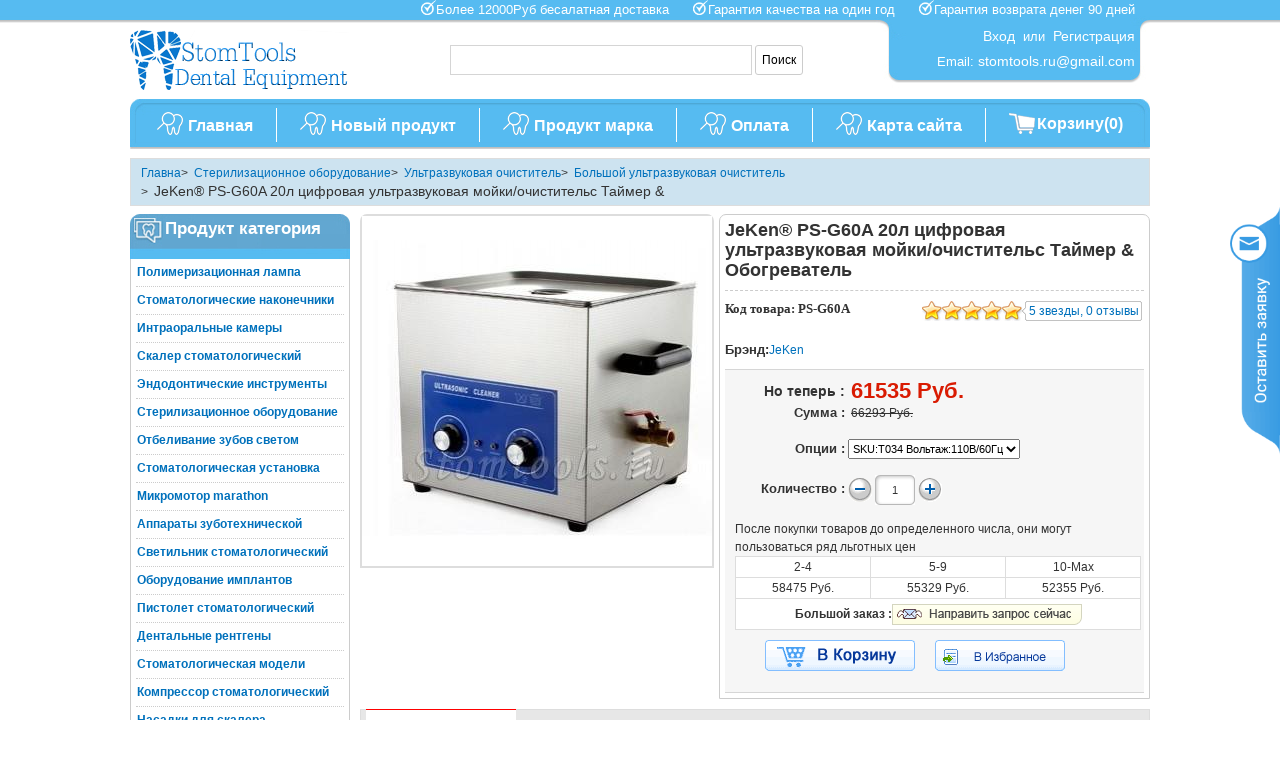

--- FILE ---
content_type: text/html; charset=utf-8
request_url: https://www.stomtools.ru/JeKen-PS-G60A-Ultrasonic-Cleaner-with-Timer--Heater-20L-483.html
body_size: 15769
content:
<!DOCTYPE html PUBLIC "-//W3C//DTD XHTML 1.0 Transitional//EN" "http://www.w3.org/TR/xhtml1/DTD/xhtml1-transitional.dtd">
<html xmlns="http://www.w3.org/1999/xhtml">
<head>
<meta http-equiv="Content-Type" content="text/html; charset=utf-8" />
<title>Купить JeKen® PS-G60A 20л цифровая ультразвуковая мойки/очистительс Таймер & Обогреватель в stomtools.ru|Стоматологическое оборудование продается.</title>
<meta name="Keywords" content="JeKen® PS-G60A 20л цифровая ультразвуковая мойки/очистительс Таймер &amp; Обогреватель, Купить Обогревате" />
<meta name="Description" content="JeKen® PS-G60A 20л цифровая ультразвуковая мойки/очистительс Таймер &amp; Обогреватель:Ультразвуковая частота: 40,000 Гц .
Материал бака:Нержавеющая сталь SUS304 .
Емкость бака: 20 л.
Таймер:1-30 минут, Цифровой таймер.
Ультразвуковая сила: 360 W .
Мощность нагрева: 300 Вт,цифровой обогрев" />
<link rel="shortcut icon" href="favicon.ico" />
<link rel="icon" href="animated_favicon.gif" type="image/gif" />
<link href="themes/stomtools/style.css" rel="stylesheet" type="text/css" />
<link href="themes/stomtools/index.css" rel="stylesheet" type="text/css" />
<script type="text/javascript" src="js/common.js"></script><script type="text/javascript" src="js/transport.js"></script><script type="text/javascript" src="js/utils.js"></script><script type="text/javascript" src="js/goods_view.js"></script><script type="text/javascript">
function $(element) {
	return document.getElementById(element);
}
</script>
<script type="text/javascript">
var process_request = "Please waiting...";
</script>
<script type="application/ld+json">
{
  "@context": "https://schema.org/", "@type": "Product", "description": "JeKen® PS-G60A 20л цифровая ультразвуковая мойки/очистительс Таймер & Обогреватель", "sku": "PS-G60A", "name": "JeKen® PS-G60A 20л цифровая ультразвуковая мойки/очистительс Таймер & Обогреватель", "image": "http://www.stomtools.ru/images/201611/thumb_img/483_thumb_G_1470816372423.jpg", "offers": {"@type": "Offer", "url": "http://www.stomtools.ru/JeKen-PS-G60A-Ultrasonic-Cleaner-with-Timer--Heater-20L-483.html", "availability": "http://schema.org/InStock", "price": "61535.00", "priceCurrency": "RUB"}, "brand": "JeKen"}
</script>
</head>
<body class="lay_itemDetails">
<div class="head">
    <div class="logo"><a href="./"><img src="themes/stomtools/images/logo.png" width="219" title="Dental Instruments Australia" alt="Dental Instruments Australia" /></a></div>
<div style="position:fixed; right:0; margin:200px 0 0 0;"> <img src="themes/stomtools/images/eejuri456.png" style="width:50px;" onClick="showChatForm();" /> </div>
<div class="chat_blank" id="chat_form" style="display:none;">
    <div class="chat_close" id="chat_close"><span onClick="closeChatForm()"></span></div>
    <div class="chat_content">
        <div class="chat_head"> 
            <span class="chat_head_icon"></span> 
            <span style="font-size:15px; line-height:40px;">Оставить заявку</span> 
        </div>
        <div class="chat_body">
            <div class="chat_mess">
            	<span class="chat_mess_icon"></span>
                <span class="chat_att">Оставьте свои контактные данные, и мы свяжемся с вами в ближайшее время.</span> 
            </div>
            <div class="chat_input">
            	<form action="message.php" method="post" name="formMsg" onSubmit="return submitMsgBoard(this)" class="form-msg">
                    <span class="chat_name_icon"></span>
                    <input type="text" name="name" id="chat_name" class="chat_name" value="" placeholder="Имя" onBlur="checkChatName(this.id);" />
                    <span class="chat_email_icon"></span>
                    <input type="text" name="user_email" id="chat_email" class="chat_email" value="" placeholder="E-mail" onBlur="checkChatEmail(this.id);" />
                    <textarea name="msg_content" class="chat_content" id="chat_content" maxlength="2000" value="" placeholder="Введите сообщение" onBlur="checkChatContent(this.id);"></textarea>
                    <div class="lt-welcome-form-footer  lt-clearfix">
                    	<div style="display:inline-block; width:100%;">
                            <input type="text" size="8" name="captcha" style="width:131px; float:left; margin-right:4px;" />
                            <img src="captcha.php?" alt="captcha" class="mod-captcha" onClick="this.src='captcha.php?'+Math.random()" style="float:left; width:100px; height:36px;" />
                        </div>
                    	<input type="hidden" name="act" value="act_add_message" />
                    	<input type="hidden" name="msg_type" value="0" />
                        <input type="hidden" name="chat_spe" value="chat_quick" />
                        <input type="submit" value="Отправить" class="chat_button" />
                    </div>
                </form>
            </div>
        </div>
        <div class="chat_footer">Наш сервис e-mail : <a href="mailto:stomtools.ru@gmail.com">stomtools.ru@gmail.com</a></div>
    </div>
</div>
    <div class="top">
		<p style="color:#fff;">
<img src="themes/stomtools/images/blue_tick.png" style="height:15px; vertical-align:middle; padding-bottom:6px;" />Более 12000Руб бесалатная доставка&nbsp;&nbsp;&nbsp;&nbsp;&nbsp;
<img src="themes/stomtools/images/blue_tick.png" style="height:15px; vertical-align:middle; padding-bottom:6px;" />Гарантия качества на один год&nbsp;&nbsp;&nbsp;&nbsp;&nbsp;
<img src="themes/stomtools/images/blue_tick.png" style="height:15px; vertical-align:middle; padding-bottom:6px;" />Гарантия возврата денег 90 дней
</p>
<ul>
    <li> 
         
        <a href="user.php" title="Login" rel="nofollow" style="font-size:14px;">Вход</a>&nbsp;&nbsp;или&nbsp;&nbsp;<a href="user.php?act=register" title="Register" rel="nofollow" style="font-size:14px;">Регистрация</a> 
          
    </li>
</ul>
<span style="color:#fff;">Email: <span style="font-size:14px;">stomtools.ru@gmail.com</span></span>
 
        
<ul class="cart_mess" style=" margin:10px 0 0 0; display:none;">
    <div><a href="flow.php" class="cart_info" title="Cart" style="color:#FFF;font-size:16px;">Корзину(0)</a></div>
</ul>
 
    </div>
    <div class="mod_search">
    <form id="searchForm" name="searchForm" method="get" action="search.php" onSubmit="return checkTopSearchForm()" class="form_search">
        <label for="keyword" class="f14 fBold"></label>
        <input name="keywords" type="text" id="keyword" value="" class="input_search" style="border:1px solid #D5D5D5; width:300px; height:26px; padding:1px 0;" />
        <input type="submit" value="Поиск" class="btn_search" style="background:#FFF; border:1px solid #CCC; border-radius:3px; height:30px; color:#000; font-style:normal; font-weight:normal; font-size:12px; padding:1px 6px;" />
    </form>
</div>
    <div class="nav"> 
		<ul>
    <li><img src="themes/stomtools/images/navi_icon.png" style="float:left; margin:8px 5px 0 0;" /><a href="./" class="catName">Главная</a></li>
        <li style="line-height:36px; height:36px; padding:3px 0;">
    	<span style="background:url(themes/stomtools/images/navi_line.jpg) no-repeat; display:inline-block; width:3px; height:36px;"></span>
    </li>
    <li>
    	<img src="themes/stomtools/images/navi_icon.png" style="float:left; margin:8px 5px 0 0;" />
        <a href="https://www.stomtools.ru/category-111-b0-New-Product.html" class="catName">Новый продукт</a>
    </li> 
        <li style="line-height:36px; height:36px; padding:3px 0;">
    	<span style="background:url(themes/stomtools/images/navi_line.jpg) no-repeat; display:inline-block; width:3px; height:36px;"></span>
    </li>
    <li>
    	<img src="themes/stomtools/images/navi_icon.png" style="float:left; margin:8px 5px 0 0;" />
        <a href="brands.html" class="catName">Продукт марка</a>
    </li> 
        <li style="line-height:36px; height:36px; padding:3px 0;">
    	<span style="background:url(themes/stomtools/images/navi_line.jpg) no-repeat; display:inline-block; width:3px; height:36px;"></span>
    </li>
    <li>
    	<img src="themes/stomtools/images/navi_icon.png" style="float:left; margin:8px 5px 0 0;" />
        <a href="https://www.stomtools.ru/article-7-Payment-Method-.html" class="catName">Оплата</a>
    </li> 
        <li style="line-height:36px; height:36px; padding:3px 0;">
    	<span style="background:url(themes/stomtools/images/navi_line.jpg) no-repeat; display:inline-block; width:3px; height:36px;"></span>
    </li>
    <li>
    	<img src="themes/stomtools/images/navi_icon.png" style="float:left; margin:8px 5px 0 0;" />
        <a href="https://www.stomtools.ru/Sitemap.html" class="catName">Карта сайта</a>
    </li> 
        <li style="line-height:36px; height:36px; padding:3px 0;">
    	<span style="background:url(themes/stomtools/images/navi_line.jpg) no-repeat; display:inline-block; width:3px; height:36px;"></span>
    </li>
    <li>
    	<a href="flow.php" class="cart_info" title="Cart" style="color:#FFF;font-size:16px;">Корзину(0)</a>    </li>
</ul> 
    </div>
</div>
<div class="lay_wrap good_lists"> 
    
    <div class="lay_container_wrap">
    	<div class="breadcrumbs" style="margin:0 0 8px 0; background:#CDE3F0; border:1px solid #ddd; padding:5px 10px; max-height:38px; overflow:hidden;"><div class="nav-uHere mod-block"> <ul class="list-uHere"><li><a href=".">Главна</a></li> <li> &gt; &nbsp;<a href="category-58-b0-Sterilization-Equipment.html">Стерилизационное оборудование</a></li> <li> &gt; &nbsp;<a href="category-64-b0-Ultrasonic-Cleaner.html">Ультразвуковая очиститель</a></li> <li> &gt; &nbsp;<a href="category-67-b0-Large-Capacity-Cleaner.html">Большой ультразвуковая очиститель</a></li><li style="max-width:569px; height:18px; overflow:hidden;"> &gt; &nbsp;<span class="mod-curs">JeKen® PS-G60A 20л цифровая ультразвуковая мойки/очистительс Таймер & Обогреватель</span></li></ul></div></div>        <div class="contents"> 
        	<div class="lay_col_1 pos_right">
                
                <div id="goodsInfo" class="item_detailsInfo">
                    <div class="mod-content pos_clearFix">
                        <div class="item_detailsImg pos_left"> 
                             
                             
                             
                            <img src="images/201611/goods_img/483_G_1470816372536.jpg" alt="JeKen® PS-G60A 20л цифровая ультразвуковая мойки/очистительс Таймер &amp; Обогреватель" title="JeKen® PS-G60A 20л цифровая ультразвуковая мойки/очистительс Таймер &amp; Обогреватель" id="bigImage"/> 
                             
                        </div>
                        
                        <div class="item_attr f12 cGray pos_left"> 
                                                        <form action="javascript:addToCart(483)" method="post" name="ECS_FORMBUY" id="ECS_FORMBUY">
                                <ul>
                                    <li class="item_title fBold cGray dot_1">
                                        <h1>JeKen® PS-G60A 20л цифровая ультразвуковая мойки/очистительс Таймер & Обогреватель 
                                             
                                        </h1>
                                    </li>
                                                                        <li class="pos_clearFix dot_1">
                                        <span class="item_nub pos_left">Код товара:&nbsp;PS-G60A</span> 
                                        <span class="write_com">
                                            <a href="#viewC" title="view comment">5 звезды, 0 отзывы</a>
                                        </span> 
                                        <span class="item_rank"><span class="item_rank_show" style="width:100%;"></span></span>
                                    </li>
                                     
                                     
                                                                        <li class="item_brand"><span class="attr-title">Брэнд:</span><span class="attr-info"><a href="brand-8-c0-JeKen.html" title="JeKen" >JeKen</a></span></li>
                                     
                                                                         
                                    
                                    <li class="pos_clearFix dot_1 goods_infom"> 
                                        <span class="item_price pos_left"> 
                                             
                                             
                                            <span class="price_shop"> 
                                                <span class="attr-title pos_left" style="font-weight:bold; font-size:14px;">Но теперь&nbsp;:</span>
                                                <span class="attr-info pos_left cRed f22" id="ECS_GOODS_AMOUNT">&nbsp;61535 Руб.</span> 
                                            </span> 
                                                                                        <span class="price_was" style="text-decoration:none;">
                                            	<span class="attr-title pos_left">Сумма :</span>&nbsp;
                                                <span class="attr-info" id="price_was">66293 Руб.</span>
                                            </span>  
                                                                                         
                                            
                                                                                        <span class="item_arrt dot_1" ><span class="attr-title">Опции&nbsp;:</span><span class="attr-info"> 
                                                 
                                                 
                                                                                                <select name="spec_1" onchange="changePrice()" class="selectProDetail" style="min-width:100px; max-width:290px;">
                                                                                                        <option label="SKU:T034 Вольтаж:110В/60Гц" value="1061">SKU:T034 Вольтаж:110В/60Гц </option>
                                                                                                        <option label="SKU:T093 Вольтаж:220В/50Гц" value="1062">SKU:T093 Вольтаж:220В/50Гц </option>
                                                                                                    </select>
                                                <input type="hidden" name="spec_list" value="1" />
                                                 
                                                 
                                                </span> 
                                            </span>
                                                                                        <span class="item_quantity"> 
                                                <span class="attr-title">Количество : </span>
                                                <img onclick="update_goods_number(-1);" src="themes/stomtools/images/jian.gif"> 
                                                <span class="attr-info">
                                                    <span class="input_bg input_small">
                                                        <input name="number" type="text" id="number" value="1" size="4" onblur="changePrice()" class="input-txt" />
                                                    </span>
                                                </span> 
                                                <img onclick="update_goods_number(+1);" src="themes/stomtools/images/jia.gif" style="*margin-left:2px" >
                                                <div id="ECS_GOODS_RESULT"></div>
                                            </span> 
                                        </span>
                                         
                                        <br>
                                        
                                        <script type="text/javascript">        	
                                        var update_goods_number = function(number){
                                                var element_number = document.getElementById("number");
                                                element_number.value = Number(element_number.value) + number;
                                                element_number.onblur();
                                            }
                                        </script> 
                                                                                <span class="item_group">
                                            После покупки товаров до определенного числа, они могут пользоваться ряд льготных цен                                            <table>
                                                <tr>
                                                                                                        <td>2-4</td>
                                                                                                        <td>5-9</td>
                                                                                                        <td>10-Max</td>
                                                                                                    </tr>
                                                <tr>
                                                                                                        <td>58475 Руб.</td>
                                                                                                        <td>55329 Руб.</td>
                                                                                                        <td>52355 Руб.</td>
                                                                                                    </tr>
                                                
                                                <tr>
                                                    <td colspan="3" style="line-height:30px"><strong>Большой заказ :</strong><a href="mailto:stomtools.ru@gmail.com"><img src="themes/stomtools/images/inquiry.gif"/></a></td>
                                                </tr>
                                            </table>
                                        </span>
                                         
                                        <span class="item_operate"> 
                                             
                                            <a href="javascript:addToCart(483)" class="btn_addToCart" id="GoodsAddToCart_but" title="В Корзину" style="color:#FFF;"></a> 
                                            <a href="javascript:collect(483)" title="aAdd To Wish List" class="btn_addWistList"></a> 
                                             
                                        </span> 
                                    </li>
                                     
                                     
                                                                        <li class="item_weight"><span class="attr-title">Weight:</span><span class="attr-info">0gram</span></li>
                                     
                                     
                                    
                                    <li class="item_click"><span class="attr-title">Goods click count:</span><span class="attr-info">1711</span></li>
                                    
                                     
                                                                     
                                </ul>
                            </form>
                             
                        </div>
                    </div>
                </div>
                 
                
            	
                <div class="item_des">
                    <div class="mod_title">
                    	<span id="desc" class="select" onclick="set4(this.id);">Описание предмета</span>
                        <span id="reviews" onclick="set4(this.id);">Отзывы</span>
                    </div>
                    <div class="mod_blank"> 
						<div id="tab_desc"><h2>JeKen&reg; PS-G60A 20л цифровая ультразвуковая мойки/очистительс Таймер &amp; Обогреватель</h2>
<p>&nbsp;</p>
<p><span style="font-size: small;"><strong>Особенности</strong></span><br />
1. Изолированные-цикл дизайн, вода содержания прочь для повышения безопасности<br />
2. Широкий диаметра преобразователя за лучший результат очистки<br />
3. Профессиональный дизайн<br />
4. Мощный преобразователь и ясно, схема<br />
5. Высокое стальное качество для тела, крышки и основания<br />
6. Цифровой ЖК-дисплей ведущих мода настройки модели времени, отсчет в реальном масштабе времени, функцию нагрева, контроль температуры, живой дисплей температуры.Easy operation Простота в эксплуатации<br />
7. Корзина и лоток анти-шумные и амортизацией ручки роскошного сложного сделаны и заказной дизайн<br />
8. Профессиональное тестирование, контроль качества<br />
9. Изысканный дизайн / сказочные перспективы<br />
10. Цифровое управление таймера<br />
11. Область применения:Электронный завод, Ювелирный завод, химическая лаборатория, стоматологическая клиника, ресторан, магазин Ремонт, семья и т.д.</p>
<p>&nbsp;</p>
<p><span style="font-size: small;"><strong>Характеристики</strong></span><br />
Ультразвуковая частота: 40,000 Гц <br />
Материал бака:Нержавеющая сталь SUS304 <br />
Емкость бака: 20 л<br />
Таймер:1-30 минут, Цифровой таймер<br />
Источник питания: AC 100 - 120V, 50 / 60Гц<br />
&nbsp;&nbsp;&nbsp;&nbsp;&nbsp;&nbsp;&nbsp;&nbsp;&nbsp;&nbsp;&nbsp;&nbsp;&nbsp;&nbsp;&nbsp;&nbsp;&nbsp;&nbsp;&nbsp;&nbsp;&nbsp;&nbsp;&nbsp;&nbsp;&nbsp; AC 220 - 240V, 50 / 60 Гц<br />
Ультразвуковая сила: 360 W <br />
Мощность нагрева: 300 Вт,цифровой обогрев<br />
Размер блока: 360 x 330 x 360 мм (Д х Ш х В)<br />
Танк размера: 330 x 300 x 200 мм (Д х Ш х В)<br />
Размер упоковки: 465 x 425 x 480 мм (Д х Ш х В)<br />
Вес нетто: 11.0 кг<br />
Вес брутто: 12.0 кг</p> <br />
	<p><strong>Контактная информация:</strong><br>Поддержка в реальном времени: Общайтесь с нами он-лайн<br>Ящик электронной почтыl: stomtools.ru@gmail.com<br>Если у вас возникли проблемы, пожалуйста, обращайтесь к нам.</p>
    <p>Примечание:<br>Если вашей пакета отправлены экспресс - доставки, пожалуйста, дайте нам действительный  номер телефона доставки, и полный и точный адрес доставки.</p><br>
    <p><strong>Как купить от Stomtools?</strong></p>
    <img src="themes/stomtools/images/shopping-process.jpg" /><br>
    <table  class="item_attribute" style="display:none;">
            </table>
        <span class="nav_page_prev"><a href="YJ-YJ25-12DT-Dental-Ultrasonic-Cleaner-22L-482.html" title="Prev Item" id="prev_url">Пред:&nbsp;YJ® YJ25-12DT 22л ультразвуковая ванна стоматологическое</a></span><br />
            <span class="nav_page_next"><a href="JeKen-PS-100A-Ultrasonic-Cleaner-with-Timer--Heater-30L-484.html" title="Next Item" id="next_url">После:&nbsp;JeKen® PS-100A 30л цифровая ультразвуковая мойки/очиститель с Таймер & Обогреватель</a></span>
    </div> 
                        <div id="tab_reviews" style="display:none;">
<div id="ECS_COMMENT"> <div class="mod_comment  dot_1 dot_3" id="viewC">
    <ul>
                <li class="mod-noComment">Нет комментарий</li>
            </ul>
    <div id="pagebar" class="mod_page pos_clearFix">
        <form name="selectPageForm" action="/goods.php" method="get" class="form-comment-page">
                        <div id="pager">
                <div class="mod_page_total pos_left" style=" float:left;">Показ   0  записей </div>
                <div class="nav_page pos_right">
                    <ul style="float:right;">
                        
                                                <li class="nav_page_prev"><a href="javascript:;" title="Предыдущая">Предыдущая</a></li>
                         
                         
                                                <li class="nav_page_next"><a href="javascript:;" title="Следующий">Следующий</a></li>
                                            </ul>
                     
                </div>
            </div>
                    </form>
        <script type="Text/Javascript" language="JavaScript">
    <!--
    
    function selectPage(sel)
    {
    sel.form.submit();
    }
    
    //-->
    </script> 
    </div>
    <form action="javascript:;" onsubmit="submitComment(this)" method="post" name="commentForm" id="commentForm" class="form_comment dot_3">
        <table>
                        <tr class="dot_1">
                <th class="f14 dot_2">Ваш E-Mail:</th>
                <td><span class="input_bg normal_input">
                    <input type="text" name="email" id="email"  maxlength="100" value="" />
                    </span></td>
            </tr>
                        <tr class="dot_1">
                <th width="20%" class="f14 dot_2">Ранг:</th>
                <td id="rating"><input name="comment_rank" type="radio" value="1" id="comment_rank1" />
                    <label for="comment_rank1" id="comments_label_1"><img src="themes/stomtools/images/stars1.gif" alt="rank 1" /></label>
                    <input name="comment_rank" type="radio" value="2" id="comment_rank2" />
                    <label for="comment_rank2" id="comments_label_2"><img src="themes/stomtools/images/stars2.gif" alt="rank 2" /></label>
                    <input name="comment_rank" type="radio" value="3" id="comment_rank3" />
                    <label for="comment_rank3" id="comments_label_3"><img src="themes/stomtools/images/stars3.gif" alt="rank 3" /></label>
                    <input name="comment_rank" type="radio" value="4" id="comment_rank4" />
                    <label for="comment_rank4" id="comments_label_4"><img src="themes/stomtools/images/stars4.gif" alt="rank 4" /></label>
                    <input name="comment_rank" type="radio" value="5" checked="checked" id="comment_rank5" />
                    <label for="comment_rank5" class="rating_curs" id="comments_label_5"><img src="themes/stomtools/images/stars5.gif" alt="rank 5" /> </label></td>
            </tr>
            <tr class="dot_1">
                <th class="f14 dot_2">Содержание:</th>
                <td><span class="input-txtA">
                    <textarea name="content" style="width:370px; height:150px;"></textarea>
                    </span>
                    <input type="hidden" name="cmt_type" value="0" />
                    <input type="hidden" name="id" value="483" /></td>
            </tr>
                        <tr>
                <td></td>
                <td><input type="submit" value="Отправить" class="btn btn_submit f14"/></td>
            </tr>
        </table>
    </form>
</div>
 
<script type="text/javascript">
							<!--
								var wrap = document.getElementById('rating');
								var wSpan = wrap.getElementsByTagName('label');
								for ( var i = 0; i < wSpan.length; i++ ){
									wSpan[i].onclick = function () {
										for ( var k = 0; k < wSpan.length; k++ ){wSpan[k].className = '';}
										this.className = 'rating_curs';
									}
								}
							-->
							</script> 

 
<script type="text/javascript">
var cmt_empty_username = "Please enter Email Address.";
var cmt_empty_email = "Please enter email address.";
var cmt_error_email = "Please enter a valid email address.";
var cmt_empty_content = "Please enter content.";
var captcha_not_null = "Please enter verification code!";
var cmt_invalid_comments = "Invalid commentary contents!";
</script> 
<script type="text/javascript" src="js/comment_view.js"></script></div>
</div>
                    </div>
                </div>
                <div class="item-accessories mod-block">
    <div class="mod_title">Купите больше связанную стоматологическое оборудование и сохранить больше!</div>
    <div class="mod_blank">
        <ul class="list-item">
                        <form action="javascript:addToCartList(432,'ECS_FORMBUY_LIST1')" method="post" name="ECS_FORMBUY_LIST1" id="ECS_FORMBUY_LIST1">
                <li class="item">
                    <ul>
                        <li class="item-img"><a href="JeKen-CD-7810A-Ultrasonic-Cleaner-075L-432.html" target="_blank"><img src="images/201611/thumb_img/432_thumb_G_1470816365085.jpg" alt=""/></a></li>
                        <li class="item-name"><a href="JeKen-CD-7810A-Ultrasonic-Cleaner-075L-432.html" target="_blank" title="JeKen® CD-7810A Ультразвуковая мойки/очиститель 0.75л">JeKen® CD-7810A Ультразвуковая мойки/очиститель 0.75л</a></li>
                                                <li class="item-des">Цифровая программа, 5 рабочих циклов, свободно выбирать. RЭффективные удаления частиц примесей; можно увидеть результаты невооруженным глазом! Чистые статьи, чтобы светить так же, как новый. Значительный продукт передовой конструкции. Усиленная конструкция крышки для эффективного уменьшения шума.&nbsp;&nbsp;&nbsp;<a href="JeKen-CD-7810A-Ultrasonic-Cleaner-075L-432.html" class="btn-details">Подробнее »</a> <br /></li>
                                                <li class="item-operate">
                        	<p class="item-price"><strong>Цена:</strong><b>136 Руб.</b></p>
                            <p style="display:inline-block; width:100%; margin:3px 0;"><img src="themes/stomtools/images/stars5.gif" /></p>
                                                                                    <span>Параметры:</span>
                            <select name="spec_1">
                            	                                <option label="SKU:T058 Вольтаж:110В/60Гц" value="908">SKU:T058 Вольтаж:110В/60Гц</option>
                                                                <option label="SKU:T117 Вольтаж:220В/50Гц" value="909">SKU:T117 Вольтаж:220В/50Гц</option>
                                                            </select><br />
                                                                                    <p class="fitting_number"><span><strong>Количество&nbsp;:&nbsp;</strong></span><input name="number" type="text" id="number" value="1" size="4" class="input-txt" /></p>
                        	<a href="javascript:addToCartList(432,'ECS_FORMBUY_LIST1')" class="btn-addToCart">В Корзину</a>
                        </li>
                    </ul>
                </li>
            </form>
                        <form action="javascript:addToCartList(472,'ECS_FORMBUY_LIST2')" method="post" name="ECS_FORMBUY_LIST2" id="ECS_FORMBUY_LIST2">
                <li class="item">
                    <ul>
                        <li class="item-img"><a href="JeKen-Digital-Ultrasonic-Cleaner10L-PS-40Awith-Trimer-and-Heater-472.html" target="_blank"><img src="images/201611/thumb_img/472_thumb_G_1470816370846.jpg" alt=""/></a></li>
                        <li class="item-name"><a href="JeKen-Digital-Ultrasonic-Cleaner10L-PS-40Awith-Trimer-and-Heater-472.html" target="_blank" title="JeKen® PS-40A 10л цифровой ультразвуковая ванна с таймером и нагревателем">JeKen® PS-40A 10л цифровой ультразвуковая ванна с таймером и нагревателем</a></li>
                                                <li class="item-des">Высокое стальное качество для тела, крышки и основания. Установка времени, в режиме реального времени отсчет, функция подогрева, контроль температуры, дисплей живой температура, простота в эксплуатации. Корзина и лоток анти-шумные и амортизацией ручки роскошного сложного сделаны и заказной дизайн.&nbsp;&nbsp;&nbsp;<a href="JeKen-Digital-Ultrasonic-Cleaner10L-PS-40Awith-Trimer-and-Heater-472.html" class="btn-details">Подробнее »</a> <br /></li>
                                                <li class="item-operate">
                        	<p class="item-price"><strong>Цена:</strong><b>577 Руб.</b></p>
                            <p style="display:inline-block; width:100%; margin:3px 0;"><img src="themes/stomtools/images/stars5.gif" /></p>
                                                                                    <span>Параметры:</span>
                            <select name="spec_1">
                            	                                <option label="SKU:T026 Вольтаж:110В/60Гц" value="1028">SKU:T026 Вольтаж:110В/60Гц</option>
                                                                <option label="SKU:T085 Вольтаж:220В/50Гц" value="1029">SKU:T085 Вольтаж:220В/50Гц</option>
                                                            </select><br />
                                                                                    <p class="fitting_number"><span><strong>Количество&nbsp;:&nbsp;</strong></span><input name="number" type="text" id="number" value="1" size="4" class="input-txt" /></p>
                        	<a href="javascript:addToCartList(472,'ECS_FORMBUY_LIST2')" class="btn-addToCart">В Корзину</a>
                        </li>
                    </ul>
                </li>
            </form>
                    </ul>
    </div>
</div>
 
<script type="Text/Javascript" language="JavaScript">
<!--
function selectPage(sel)
{
  sel.form.submit();
}
//-->
</script> 
<script type="text/javascript">
window.onload = function()
{
 // Compare.init();
 // fixpng();
}
var button_compare = '';
var exist = "You have chosen %s";
var count_limit = "Maximum 4 products can be chosen for comparison";
var goods_type_different = "\"%s\"cannot be compared with products chosen due to types differences";
var compare_no_goods = "You didn\\'t selected any products with comparative or the product number is less than 2.";
var btn_buy = "Buy";
var is_cancel = "Cancel";
var select_spe = "Please choose attributes of the goods";
</script> 
            </div>
            <div class="lay_col_2 pos_left">
            	<div class="nav_cate" id="nav_cate">
    <div class="mod_title"><strong>Продукт категория</strong></div>
    <div class="mod_blank"> 
                        <ul class="cate">
        	<li onMouseOver="category_method('cate_children_43')" onMouseOut="category_method_none('cate_children_43')">
                <a href="category-43-b0-Dental-Curing-Light.html" title="Полимеризационная лампа" class="cBlack">Полимеризационная лампа</a> 
                                <div class="cate_content" id="cate_children_43" style="display:none;">
                    <ul>
                         
                                                <li class="dot_1"> 
                        	<a href="category-47-b0-Wireless-Curing-Light.html" title="Пампа полимеризационная беспроводная" >Пампа полимеризационная беспроводная</a>
                             
                        </li>
                         
                         
                                                <li class="dot_1"> 
                        	<a href="category-45-b0-Wired-Curing-Light.html" title="Лампа полимеризационная проводная" >Лампа полимеризационная проводная</a>
                             
                        </li>
                         
                         
                                                <li class="dot_1"> 
                        	<a href="category-44-b0-Curing-Light-Fiber-Tip.html" title="Световод для полимеризационной лампы" >Световод для полимеризационной лампы</a>
                             
                        </li>
                         
                         
                                                <li class="dot_1"> 
                        	<a href="category-46-b0-Curing-Protective-Glasses.html" title="Защитные очки" >Защитные очки</a>
                             
                        </li>
                         
                                            </ul>
                </div>
                            </li>
        </ul>
         
                        <ul class="cate">
        	<li onMouseOver="category_method('cate_children_16')" onMouseOut="category_method_none('cate_children_16')">
                <a href="category-16-b0-Dental-Handpiece.html" title="Стоматологические наконечники" class="cBlack">Стоматологические наконечники</a> 
                                <div class="cate_content" id="cate_children_16" style="display:none;">
                    <ul>
                         
                         
                         
                                                <li class="dot_1"> 
                        	<a href="category-105-b0-High-speed-Handpiece.html" title="Турбинный наконечник стоматологический" >Турбинный наконечник стоматологический</a>
                             
                        </li>
                         
                         
                                                <li class="dot_1"> 
                        	<a href="category-26-b0-Low-Speed-Contra-Angle-Handpiece.html" title="Угловые наконечники стоматологический" >Угловые наконечники стоматологический</a>
                             
                        </li>
                         
                         
                                                <li class="dot_1"> 
                        	<a href="category-23-b0-Low-Speed-Straight-Nose-Handpiece.html" title="Прямые наконечники стоматологический" >Прямые наконечники стоматологический</a>
                             
                        </li>
                         
                         
                                                <li class="dot_1"> 
                        	<a href="category-27-b0-Handpiece-Unit.html" title="Наборы стоматологических наконечников" >Наборы стоматологических наконечников</a>
                             
                        </li>
                         
                         
                                                <li class="dot_1"> 
                        	<a href="category-22-b0-Low-Speed-Air-Motor-Handpiece.html" title="Пневматический микромотор" >Пневматический микромотор</a>
                             
                        </li>
                         
                         
                                                <li class="dot_1"> 
                        	<a href="category-18-b0-Dental-Burs.html" title="Боры стоматологические" >Боры стоматологические</a>
                             
                        </li>
                         
                         
                                                <li class="dot_1"> 
                        	<a href="category-17-b0-Handpiece-Accessory.html" title="Аксессуары наконечник" >Аксессуары наконечник</a>
                             
                        </li>
                         
                         
                         
                         
                                                <li class="dot_1"> 
                        	<a href="category-158-b0-%D1%80%D0%B5%D0%BC%D0%BE%D0%BD%D1%82-%D0%B8%D0%BD%D1%81%D1%82%D1%80%D1%83%D0%BC%D0%B5%D0%BD%D1%82%D0%B0.html" title="ремонт инструмента" >ремонт инструмента</a>
                             
                        </li>
                         
                                            </ul>
                </div>
                            </li>
        </ul>
         
                        <ul class="cate">
        	<li onMouseOver="category_method('cate_children_36')" onMouseOut="category_method_none('cate_children_36')">
                <a href="category-36-b0-Intraoral-Camera.html" title="Интраоральные камеры" class="cBlack">Интраоральные камеры</a> 
                                <div class="cate_content" id="cate_children_36" style="display:none;">
                    <ul>
                         
                                                <li class="dot_1"> 
                        	<a href="category-37-b0-Wireless-Camera.html" title="Беспроводная интраоральные камеры" >Беспроводная интраоральные камеры</a>
                             
                        </li>
                         
                         
                                                <li class="dot_1"> 
                        	<a href="category-38-b0-Wired-Camera.html" title="Проводные интраоральные камеры" >Проводные интраоральные камеры</a>
                             
                        </li>
                         
                                            </ul>
                </div>
                            </li>
        </ul>
         
                        <ul class="cate">
        	<li onMouseOver="category_method('cate_children_102')" onMouseOut="category_method_none('cate_children_102')">
                <a href="category-102-b0-Dental-Scaler.html" title="Скалер стоматологический" class="cBlack">Скалер стоматологический</a> 
                                <div class="cate_content" id="cate_children_102" style="display:none;">
                    <ul>
                         
                                                <li class="dot_1"> 
                        	<a href="category-29-b0-Ultrasonic-Scaler.html" title="Ультразвуковой скалер" >Ультразвуковой скалер</a>
                             
                        </li>
                         
                         
                                                <li class="dot_1"> 
                        	<a href="category-101-b0-Dental-Air-Scaler.html" title="Пневматические скалеры" >Пневматические скалеры</a>
                             
                        </li>
                         
                         
                                                <li class="dot_1"> 
                        	<a href="category-51-b0-Air-Polisher.html" title="Порошкоструйный наконечник" >Порошкоструйный наконечник</a>
                             
                        </li>
                         
                         
                         
                                            </ul>
                </div>
                            </li>
        </ul>
         
                        <ul class="cate">
        	<li onMouseOver="category_method('cate_children_80')" onMouseOut="category_method_none('cate_children_80')">
                <a href="category-80-b0-Root-Canal-Endodontic.html" title="Эндодонтические инструменты" class="cBlack">Эндодонтические инструменты</a> 
                                <div class="cate_content" id="cate_children_80" style="display:none;">
                    <ul>
                         
                                                <li class="dot_1"> 
                        	<a href="category-83-b0-Dental-Apex-Locator.html" title="Апекслокатор" >Апекслокатор</a>
                             
                        </li>
                         
                         
                                                <li class="dot_1"> 
                        	<a href="category-82-b0-Dental-Pulp-Tester.html" title="Аппарат диагностики пульпы" >Аппарат диагностики пульпы</a>
                             
                        </li>
                         
                         
                                                <li class="dot_1"> 
                        	<a href="category-81-b0-Endo-Obturation-System.html" title="Обтурационные системы" >Обтурационные системы</a>
                             
                        </li>
                         
                         
                                                <li class="dot_1"> 
                        	<a href="category-84-b0-Root-Canal-Treatment-Motor.html" title="Эндомоторы" >Эндомоторы</a>
                             
                        </li>
                         
                         
                                                <li class="dot_1"> 
                        	<a href="category-115-b0-Endo-gutta-cutter.html" title="Гутта кат(Gutta cut)" >Гутта кат(Gutta cut)</a>
                             
                        </li>
                         
                         
                                                <li class="dot_1"> 
                        	<a href="category-114-b0-Dental-Caries-Detector.html" title="Кариес детектор" >Кариес детектор</a>
                             
                        </li>
                         
                                            </ul>
                </div>
                            </li>
        </ul>
         
                        <ul class="cate">
        	<li onMouseOver="category_method('cate_children_58')" onMouseOut="category_method_none('cate_children_58')">
                <a href="category-58-b0-Sterilization-Equipment.html" title="Стерилизационное оборудование" class="cBlack">Стерилизационное оборудование</a> 
                                <div class="cate_content" id="cate_children_58" style="display:none;">
                    <ul>
                         
                                                <li class="dot_1"> 
                        	<a href="category-59-b0-Autoclave-Sterilizer.html" title="Автоклав стоматологический" >Автоклав стоматологический</a>
                             
                        </li>
                         
                         
                                                <li class="dot_1"> 
                        	<a href="category-64-b0-Ultrasonic-Cleaner.html" title="Ультразвуковая очиститель" >Ультразвуковая очиститель</a>
                             
                        </li>
                         
                         
                                                <li class="dot_1"> 
                        	<a href="category-60-b0-Water-Filter.html" title="Дистиллятор" >Дистиллятор</a>
                             
                        </li>
                         
                         
                                                <li class="dot_1"> 
                        	<a href="category-61-b0-Handpiece-Maintenance-Item.html" title="Аппараты для чистки и смазки наконечников" >Аппараты для чистки и смазки наконечников</a>
                             
                        </li>
                         
                         
                         
                         
                                                <li class="dot_1"> 
                        	<a href="category-136-b0-Sterilization-Sealing-Machine.html" title="Запечатывающее устройство" >Запечатывающее устройство</a>
                             
                        </li>
                         
                                            </ul>
                </div>
                            </li>
        </ul>
         
                        <ul class="cate">
        	<li onMouseOver="category_method('cate_children_62')" onMouseOut="category_method_none('cate_children_62')">
                <a href="category-62-b0-Teeth-Whitening-Machine.html" title="Отбеливание зубов светом" class="cBlack">Отбеливание зубов светом</a> 
                                <div class="cate_content" id="cate_children_62" style="display:none;">
                    <ul>
                         
                                                <li class="dot_1"> 
                        	<a href="category-119-b0-Teeth-Whitening-Lamp.html" title="Лампа для отбеливания зубов" >Лампа для отбеливания зубов</a>
                             
                        </li>
                         
                         
                                                <li class="dot_1"> 
                        	<a href="category-118-b0-Tooth-Color-Comparator.html" title="Зуб Цвет Компаратор" >Зуб Цвет Компаратор</a>
                             
                        </li>
                         
                         
                                                <li class="dot_1"> 
                        	<a href="category-116-b0-teeth-whitening-shade-guide.html" title="Расцветка зубов" >Расцветка зубов</a>
                             
                        </li>
                         
                         
                                                <li class="dot_1"> 
                        	<a href="category-117-b0-Tooth-Dryer-Machine.html" title="Зуб сушилкой" >Зуб сушилкой</a>
                             
                        </li>
                         
                                            </ul>
                </div>
                            </li>
        </ul>
         
                        <ul class="cate">
        	<li onMouseOver="category_method('cate_children_108')" onMouseOut="category_method_none('cate_children_108')">
                <a href="category-108-b0-Dental-Unit.html" title="Стоматологическая установка" class="cBlack">Стоматологическая установка</a> 
                                <div class="cate_content" id="cate_children_108" style="display:none;">
                    <ul>
                         
                                                <li class="dot_1"> 
                        	<a href="category-2-b0-Dental-Portable-Unit.html" title="Портативная стоматологическая установка" >Портативная стоматологическая установка</a>
                             
                        </li>
                         
                         
                         
                         
                                                <li class="dot_1"> 
                        	<a href="category-110-b0-Dental-Suction-Unit.html" title="Аспираторы стоматологические" >Аспираторы стоматологические</a>
                             
                        </li>
                         
                         
                         
                         
                                                <li class="dot_1"> 
                        	<a href="category-138-b0-Portable-Folding-Chair.html" title="Портативная стоматологическое кресло" >Портативная стоматологическое кресло</a>
                             
                        </li>
                         
                                            </ul>
                </div>
                            </li>
        </ul>
         
                        <ul class="cate">
        	<li onMouseOver="category_method('cate_children_39')" onMouseOut="category_method_none('cate_children_39')">
                <a href="category-39-b0-Marathon-Micro-Motor.html" title="Микромотор marathon" class="cBlack">Микромотор marathon</a> 
                                <div class="cate_content" id="cate_children_39" style="display:none;">
                    <ul>
                         
                                                <li class="dot_1"> 
                        	<a href="category-40-b0-Micro-Motor.html" title="Микромотор зуботехнический" >Микромотор зуботехнический</a>
                             
                        </li>
                         
                         
                                                <li class="dot_1"> 
                        	<a href="category-42-b0-Brushless-Micro-Motor.html" title="Бесщеточный микромотор" >Бесщеточный микромотор</a>
                             
                        </li>
                         
                         
                                                <li class="dot_1"> 
                        	<a href="category-41-b0-Micro-Motor-Handpiece.html" title="Микромоторы наконечник" >Микромоторы наконечник</a>
                             
                        </li>
                         
                         
                         
                         
                         
                         
                                                <li class="dot_1"> 
                        	<a href="category-106-b0-Micro-Motor-Foot-Pedal.html" title="Аппарат маникюра педалью" >Аппарат маникюра педалью</a>
                             
                        </li>
                         
                                            </ul>
                </div>
                            </li>
        </ul>
         
                        <ul class="cate">
        	<li onMouseOver="category_method('cate_children_1')" onMouseOut="category_method_none('cate_children_1')">
                <a href="category-1-b0-Dental-Lab-Equipment.html" title="Аппараты зуботехнической" class="cBlack">Аппараты зуботехнической</a> 
                                <div class="cate_content" id="cate_children_1" style="display:none;">
                    <ul>
                         
                                                <li class="dot_1"> 
                        	<a href="category-68-b0-Wax-Machine.html" title="Зуботехнический воск" >Зуботехнический воск</a>
                             
                        </li>
                         
                         
                                                <li class="dot_1"> 
                        	<a href="category-13-b0-Dental-Trimmer.html" title="Триммер зуботехнический" >Триммер зуботехнический</a>
                             
                        </li>
                         
                         
                                                <li class="dot_1"> 
                        	<a href="category-15-b0-Dental-Loupes.html" title="Лампа-лупа" >Лампа-лупа</a>
                             
                        </li>
                         
                         
                                                <li class="dot_1"> 
                        	<a href="category-104-b0-Dental-Visualizer-Machine.html" title="Зуботехническая параллелометр" >Зуботехническая параллелометр</a>
                             
                        </li>
                         
                         
                                                <li class="dot_1"> 
                        	<a href="category-11-b0-Dental-Vibrator-Machine.html" title="Вибростол зуботехнический" >Вибростол зуботехнический</a>
                             
                        </li>
                         
                         
                                                <li class="dot_1"> 
                        	<a href="category-9-b0-Dental-Cutting-Lathe.html" title="Dental Cutting Lathe" >Dental Cutting Lathe</a>
                             
                        </li>
                         
                         
                                                <li class="dot_1"> 
                        	<a href="category-14-b0-Dental-Amalgamator.html" title="Амальгаматоры" >Амальгаматоры</a>
                             
                        </li>
                         
                         
                                                <li class="dot_1"> 
                        	<a href="category-5-b0-Vacuum-Forming-Machine.html" title="Вакуумформер стоматологический" >Вакуумформер стоматологический</a>
                             
                        </li>
                         
                         
                                                <li class="dot_1"> 
                        	<a href="category-7-b0-Bunsen-Burner.html" title="Горелка газовая настольная" >Горелка газовая настольная</a>
                             
                        </li>
                         
                         
                                                <li class="dot_1"> 
                        	<a href="category-4-b0-Mixing-Machine.html" title="Зуботехнические смесители" >Зуботехнические смесители</a>
                             
                        </li>
                         
                         
                                                <li class="dot_1"> 
                        	<a href="category-10-b0-Drill-Pin.html" title="Зуботехнический сверлильный станок" >Зуботехнический сверлильный станок</a>
                             
                        </li>
                         
                         
                                                <li class="dot_1"> 
                        	<a href="category-3-b0-Welding-Machine.html" title="Машина для точечной сварки" >Машина для точечной сварки</a>
                             
                        </li>
                         
                         
                                                <li class="dot_1"> 
                        	<a href="category-8-b0-Centrifugal-Casting.html" title="Машина центробежного литья" >Машина центробежного литья</a>
                             
                        </li>
                         
                         
                                                <li class="dot_1"> 
                        	<a href="category-6-b0-Dental-Articulator.html" title="Окклюдатор зуботехнический" >Окклюдатор зуботехнический</a>
                             
                        </li>
                         
                         
                                                <li class="dot_1"> 
                        	<a href="category-103-b0-Dental-Squeezer-Machine.html" title="Пресс винтовой" >Пресс винтовой</a>
                             
                        </li>
                         
                         
                                                <li class="dot_1"> 
                        	<a href="category-143-b0-Dust-Extraction-Unit.html" title="Пылевсасывающее устройство" >Пылевсасывающее устройство</a>
                             
                        </li>
                         
                         
                                                <li class="dot_1"> 
                        	<a href="category-112-b0-Dental-Scanners.html" title="Стоматологические 3D сканеры" >Стоматологические 3D сканеры</a>
                             
                        </li>
                         
                         
                                                <li class="dot_1"> 
                        	<a href="category-12-b0-Polishing-Machine.html" title="Шлифмотор зуботехнический" >Шлифмотор зуботехнический</a>
                             
                        </li>
                         
                                            </ul>
                </div>
                            </li>
        </ul>
         
                        <ul class="cate">
        	<li onMouseOver="category_method('cate_children_107')" onMouseOut="category_method_none('cate_children_107')">
                <a href="category-107-b0-LED-Dental-Light.html" title="Светильник стоматологический" class="cBlack">Светильник стоматологический</a> 
                                <div class="cate_content" id="cate_children_107" style="display:none;">
                    <ul>
                         
                                                <li class="dot_1"> 
                        	<a href="category-99-b0-Surgical-Lights.html" title="Светильник хирургический" >Светильник хирургический</a>
                             
                        </li>
                         
                         
                                                <li class="dot_1"> 
                        	<a href="category-100-b0-Examination-Light.html" title="Светильник диагностический" >Светильник диагностический</a>
                             
                        </li>
                         
                         
                         
                         
                                                <li class="dot_1"> 
                        	<a href="category-154-b0-%D0%9D%D0%B0%D0%BB%D0%BE%D0%B1%D0%BD%D1%8B%D0%B5-%D1%84%D0%BE%D0%BD%D0%B0%D1%80%D0%B8.html" title="Налобные фонари" >Налобные фонари</a>
                             
                        </li>
                         
                                            </ul>
                </div>
                            </li>
        </ul>
         
                        <ul class="cate">
        	<li>
                <a href="category-96-b0-Dental-Implant-Machine.html" title="Оборудование имплантов" class="cBlack">Оборудование имплантов</a> 
                            </li>
        </ul>
         
                        <ul class="cate">
        	<li onMouseOver="category_method('cate_children_48')" onMouseOut="category_method_none('cate_children_48')">
                <a href="category-48-b0-Dental-Air-Syringe.html" title="Пистолет стоматологический" class="cBlack">Пистолет стоматологический</a> 
                                <div class="cate_content" id="cate_children_48" style="display:none;">
                    <ul>
                         
                                                <li class="dot_1"> 
                        	<a href="category-49-b0-Dental-3-Way-Air-Syringe.html" title="Пистолет вода воздух" >Пистолет вода воздух</a>
                             
                        </li>
                         
                         
                                                <li class="dot_1"> 
                        	<a href="category-50-b0-Dental-3-Way-Air-Syringe-Tip.html" title="Пистолет стоматологический насадка" >Пистолет стоматологический насадка</a>
                             
                        </li>
                         
                                            </ul>
                </div>
                            </li>
        </ul>
         
                        <ul class="cate">
        	<li onMouseOver="category_method('cate_children_54')" onMouseOut="category_method_none('cate_children_54')">
                <a href="category-54-b0-Dental-X-Rays.html" title="Дентальные рентгены" class="cBlack">Дентальные рентгены</a> 
                                <div class="cate_content" id="cate_children_54" style="display:none;">
                    <ul>
                         
                                                <li class="dot_1"> 
                        	<a href="category-55-b0-Portable-X-ray-Machine.html" title="Портативные рентгены" >Портативные рентгены</a>
                             
                        </li>
                         
                         
                                                <li class="dot_1"> 
                        	<a href="category-56-b0-X-Ray-Film-Reader.html" title="Негатоскоп стоматологический" >Негатоскоп стоматологический</a>
                             
                        </li>
                         
                         
                                                <li class="dot_1"> 
                        	<a href="category-57-b0-Sensor-Machine.html" title="Радиовизиограф стоматологический" >Радиовизиограф стоматологический</a>
                             
                        </li>
                         
                         
                                                <li class="dot_1"> 
                        	<a href="category-125-b0-Automatic-Film-Processor.html" title="Автоматическая проявочная машина" >Автоматическая проявочная машина</a>
                             
                        </li>
                         
                         
                                                <li class="dot_1"> 
                        	<a href="category-159-b0-%D0%98%D1%81%D1%82%D0%BE%D1%87%D0%BD%D0%B8%D0%BA-%D1%8D%D0%BB%D0%B5%D0%BA%D1%82%D1%80%D0%B8%D1%87%D0%B5%D1%81%D0%BA%D0%BE%D0%B9-%D1%81%D0%B8%D1%81%D1%82%D0%B5%D0%BC%D1%8B-%D1%81%D0%B2%D0%B5%D1%82%D0%B0.html" title="Источник электрической системы света" >Источник электрической системы света</a>
                             
                        </li>
                         
                         
                                                <li class="dot_1"> 
                        	<a href="category-113-b0-Radiation-Protection.html" title="Радиационная защита" >Радиационная защита</a>
                             
                        </li>
                         
                                            </ul>
                </div>
                            </li>
        </ul>
         
                 
                        <ul class="cate">
        	<li onMouseOver="category_method('cate_children_72')" onMouseOut="category_method_none('cate_children_72')">
                <a href="category-72-b0-Dental-Model.html" title="Стоматологическая модели" class="cBlack">Стоматологическая модели</a> 
                                <div class="cate_content" id="cate_children_72" style="display:none;">
                    <ul>
                         
                         
                         
                                                <li class="dot_1"> 
                        	<a href="category-73-b0-Dental-Orthodontics-Model.html" title="Модели ортодонтия" >Модели ортодонтия</a>
                             
                        </li>
                         
                         
                                                <li class="dot_1"> 
                        	<a href="category-74-b0-Dental-Implant-Model.html" title="Модели имплантов зубов" >Модели имплантов зубов</a>
                             
                        </li>
                         
                                            </ul>
                </div>
                            </li>
        </ul>
         
                        <ul class="cate">
        	<li>
                <a href="category-98-b0-Dental-Air-Compressor.html" title="Компрессор стоматологический" class="cBlack">Компрессор стоматологический</a> 
                            </li>
        </ul>
         
                        <ul class="cate">
        	<li onMouseOver="category_method('cate_children_90')" onMouseOut="category_method_none('cate_children_90')">
                <a href="category-90-b0-Dental-Tips.html" title="Насадки для скалера" class="cBlack">Насадки для скалера</a> 
                                <div class="cate_content" id="cate_children_90" style="display:none;">
                    <ul>
                         
                         
                         
                         
                         
                                                <li class="dot_1"> 
                        	<a href="category-94-b0-Endodontics-Tips.html" title="Насадки для эндодонтия" >Насадки для эндодонтия</a>
                             
                        </li>
                         
                         
                                                <li class="dot_1"> 
                        	<a href="category-93-b0-Scaling-Tips.html" title="Ультразвуковой скалеров насадка" >Ультразвуковой скалеров насадка</a>
                             
                        </li>
                         
                                            </ul>
                </div>
                            </li>
        </ul>
         
                        <ul class="cate">
        	<li onMouseOver="category_method('cate_children_76')" onMouseOut="category_method_none('cate_children_76')">
                <a href="category-76-b0-Dental-Material.html" title="Стоматологические материалы" class="cBlack">Стоматологические материалы</a> 
                                <div class="cate_content" id="cate_children_76" style="display:none;">
                    <ul>
                         
                                                <li class="dot_1"> 
                        	<a href="category-78-b0-Orthodontic-Pliers.html" title="Ортодонтические Плоскогубцы" >Ортодонтические Плоскогубцы</a>
                             
                        </li>
                         
                         
                                                <li class="dot_1"> 
                        	<a href="category-77-b0-Dental-File.html" title="Файлы стоматологические" >Файлы стоматологические</a>
                             
                        </li>
                         
                         
                                                <li class="dot_1"> 
                        	<a href="category-79-b0-Pen-Series.html" title="Pen Series" >Pen Series</a>
                             
                        </li>
                         
                         
                                                <li class="dot_1"> 
                        	<a href="category-152-b0-%D0%93%D1%83%D1%82%D1%82%D0%B0%D0%BF%D0%B5%D1%80%D1%87%D0%B0.html" title="Гуттаперча" >Гуттаперча</a>
                             
                        </li>
                         
                         
                                                <li class="dot_1"> 
                        	<a href="category-157-b0-%D1%84%D0%B8%D0%BA%D1%81%D0%B8%D1%80%D1%83%D1%8E%D1%89%D0%B8%D0%B5-%D0%BA%D0%BB%D0%B8%D0%BD%D1%8C%D1%8F.html" title="фиксирующие клинья" >фиксирующие клинья</a>
                             
                        </li>
                         
                                            </ul>
                </div>
                            </li>
        </ul>
         
                 
                 
                 
                 
                        <ul class="cate">
        	<li>
                <a href="category-134-b0-Dental-Anesthesia-System.html" title="Анестезия стоматологии" class="cBlack">Анестезия стоматологии</a> 
                            </li>
        </ul>
         
                        <ul class="cate cate_lastDl">
        	<li onMouseOver="category_method('cate_children_155')" onMouseOut="category_method_none('cate_children_155')">
                <a href="category-155-b0-%D0%A1%D1%82%D0%BE%D0%BC%D0%B0%D1%82%D0%BE%D0%BB%D0%BE%D0%B3%D0%B8%D1%87%D0%B5%D1%81%D0%BA%D0%B0%D1%8F-%D0%BE%D1%80%D1%82%D0%BE%D0%B4%D0%BE%D0%BD%D1%82%D0%B8%D1%8F.html" title="Стоматологическая ортодонтия" class="cBlack">Стоматологическая ортодонтия</a> 
                                <div class="cate_content" id="cate_children_155" style="display:none;">
                    <ul>
                         
                                                <li class="dot_1"> 
                        	<a href="category-156-b0-%D0%97%D1%83%D0%B1%D0%BE%D0%B2%D1%80%D0%B0%D1%87%D0%B5%D0%B1%D0%BD%D1%8B%D0%B5-%D0%BE%D1%80%D1%82%D0%BE%D0%B4%D0%BE%D0%BD%D1%82%D0%B8%D1%87%D0%B5%D1%81%D0%BA%D0%B8%D0%B5-%D0%BA%D1%80%D0%BE%D0%BD%D1%88%D1%82%D0%B5%D0%B9%D0%BD%D1%8B%D0%9A%D0%B5%D1%80%D0%B0%D0%BC%D0%B8%D1%87%D0%B5%D1%81%D0%BA%D0%B8%D0%B9.html" title="Зубоврачебные ортодонтические кронштейны   Керамический" >Зубоврачебные ортодонтические кронштейны   Керамический</a>
                             
                        </li>
                         
                         
                                                <li class="dot_1"> 
                        	<a href="category-160-b0-%D0%9E%D1%80%D1%82%D0%BE%D0%B4%D0%BE%D0%BD%D1%82%D0%B8%D1%87%D0%B5%D1%81%D0%BA%D0%B8%D0%B9-%D1%8D%D0%BB%D0%B0%D1%81%D1%82%D0%B8%D1%87%D0%BD%D1%8B%D0%B9-%D0%9B%D0%B8%D0%B3%D0%B0%D1%82%D1%83%D1%80%D0%B0.html" title="Ортодонтический эластичный Лигатура" >Ортодонтический эластичный Лигатура</a>
                             
                        </li>
                         
                                            </ul>
                </div>
                            </li>
        </ul>
         
         
    </div>
</div>
<script type="text/javascript">
function category_method(id) {
	document.getElementById(id).style.display = 'block';
}
function category_method_none(id) {
	document.getElementById(id).style.display = 'none';
}
</script>                <div class="nav_brand">
    <div class="mod_title">Магазин по торговым</div>
    <div class="mod_blank">
    	<ul>
                                    <li><a href="brand-1-c0-Stomtools.html"><img src="themes/stomtools/images/Brand/brand_1.jpg" /></a></li>
                                                <li><a href="brand-2-c0-Baola.html"><img src="themes/stomtools/images/Brand/brand_2.jpg" /></a></li>
                                                <li><a href="brand-3-c0-Being.html"><img src="themes/stomtools/images/Brand/brand_3.jpg" /></a></li>
                                                                        <li><a href="brand-5-c0-Denjoy.html"><img src="themes/stomtools/images/Brand/brand_5.jpg" /></a></li>
                                                <li><a href="brand-6-c0-GREELOY.html"><img src="themes/stomtools/images/Brand/brand_6.jpg" /></a></li>
                                                <li><a href="brand-7-c0-HEMAO.html"><img src="themes/stomtools/images/Brand/brand_7.jpg" /></a></li>
                                                <li><a href="brand-8-c0-JeKen.html"><img src="themes/stomtools/images/Brand/brand_8.jpg" /></a></li>
                                                <li><a href="brand-9-c0-Jinme.html"><img src="themes/stomtools/images/Brand/brand_9.jpg" /></a></li>
                                                                                                                                                                                                                                                                                                                                                                                                                                                                                                                                                                                                                                                                                                                                                                                                                                                                                                                                                                                                                                                                                                                                                                         
        </ul>
    </div>
</div>
 
                <div class="item_releate">
	<div class="mod_title">Похожие товары</div>
    <div class="mod_blank">
        <ul>
                <li class="item pos_clearFix" style="text-align:center;">
        	<div>
            <span class="item_img"><a href="JeKen-PS-60-Ultrasonic-Cleaner-with-Timer--Heater-15L-488.html" title="JeKen® PS-60 15л ультразвуковая ванна с Таймер & Обогреватель"><img src="images/201611/thumb_img/488_thumb_G_1470816372193.jpg" alt="JeKen® PS-60 15л ультразвуковая ванна с Таймер & Обогреватель" /></a></span>
            </div>
			<span class="item_info">
				<span class="item_name"><a href="JeKen-PS-60-Ultrasonic-Cleaner-with-Timer--Heater-15L-488.html" title="JeKen® PS-60 15л ультразвуковая ванна с Таймер & Обогреватель">JeKen® PS-60 15л ультразвуковая ванна с Таймер & Обогреватель</a></span>
				<span class="item_price fBold">
					                    <span class="price_shop f14 cRed">44536 Руб.</span>
                    					<br /><span class="price_was">Was <font id="price_was">48021 Руб.</font></span> 
				</span>
			</span>
              
        </li>
                <li class="item pos_clearFix" style="text-align:center;">
        	<div>
            <span class="item_img"><a href="JeKen-PS-60A-Ultrasonic-Cleaner-with-Timer--Heater-15L-487.html" title="JeKen® PS-60A 15л ультразвуковая ванна с Таймер & Обогреватель"><img src="images/201611/thumb_img/487_thumb_G_1470816372562.jpg" alt="JeKen® PS-60A 15л ультразвуковая ванна с Таймер & Обогреватель" /></a></span>
            </div>
			<span class="item_info">
				<span class="item_name"><a href="JeKen-PS-60A-Ultrasonic-Cleaner-with-Timer--Heater-15L-487.html" title="JeKen® PS-60A 15л ультразвуковая ванна с Таймер & Обогреватель">JeKen® PS-60A 15л ультразвуковая ванна с Таймер & Обогреватель</a></span>
				<span class="item_price fBold">
					                    <span class="price_shop f14 cRed">50741 Руб.</span>
                    					<br /><span class="price_was">Was <font id="price_was">54735 Руб.</font></span> 
				</span>
			</span>
              
        </li>
                <li class="item pos_clearFix" style="text-align:center;">
        	<div>
            <span class="item_img"><a href="JeKen-PS-100-Ultrasonic-Cleaner-with-Timer-Heater-30L-486.html" title="JeKen® PS-100 30л ультразвуковая мойки/очиститель с Таймер & Обогреватель"><img src="images/201611/thumb_img/486_thumb_G_1470816372382.jpg" alt="JeKen® PS-100 30л ультразвуковая мойки/очиститель с Таймер & Обогреватель" /></a></span>
            </div>
			<span class="item_info">
				<span class="item_name"><a href="JeKen-PS-100-Ultrasonic-Cleaner-with-Timer-Heater-30L-486.html" title="JeKen® PS-100 30л ультразвуковая мойки/очиститель с Таймер & Обогреватель">JeKen® PS-100 30л ультразвуковая мойки/очиститель с Таймер & Обогреватель</a></span>
				<span class="item_price fBold">
					                    <span class="price_shop f14 cRed">67823 Руб.</span>
                    					<br /><span class="price_was">Was <font id="price_was">73093 Руб.</font></span> 
				</span>
			</span>
              
        </li>
                <li class="item pos_clearFix" style="text-align:center;">
        	<div>
            <span class="item_img"><a href="JeKen-PS-80A-Ultrasonic-Cleaner-with-Timer-Heater-22L-485.html" title="JeKen® PS-80A 22л ультразвуковая мойки/очистительс Таймер & Обогреватель"><img src="images/201611/thumb_img/485_thumb_G_1470816372680.jpg" alt="JeKen® PS-80A 22л ультразвуковая мойки/очистительс Таймер & Обогреватель" /></a></span>
            </div>
			<span class="item_info">
				<span class="item_name"><a href="JeKen-PS-80A-Ultrasonic-Cleaner-with-Timer-Heater-22L-485.html" title="JeKen® PS-80A 22л ультразвуковая мойки/очистительс Таймер & Обогреватель">JeKen® PS-80A 22л ультразвуковая мойки/очистительс Таймер & Обогреватель</a></span>
				<span class="item_price fBold">
					                    <span class="price_shop f14 cRed">70374 Руб.</span>
                    					<br /><span class="price_was">Was <font id="price_was">75812 Руб.</font></span> 
				</span>
			</span>
              
        </li>
                <li class="item pos_clearFix" style="text-align:center;">
        	<div>
            <span class="item_img"><a href="JeKen-PS-100A-Ultrasonic-Cleaner-with-Timer--Heater-30L-484.html" title="JeKen® PS-100A 30л цифровая ультразвуковая мойки/очиститель с Таймер & Обогреватель"><img src="images/201611/thumb_img/484_thumb_G_1470816372125.jpg" alt="JeKen® PS-100A 30л цифровая ультразвуковая мойки/очиститель с Таймер & Обогреватель" /></a></span>
            </div>
			<span class="item_info">
				<span class="item_name"><a href="JeKen-PS-100A-Ultrasonic-Cleaner-with-Timer--Heater-30L-484.html" title="JeKen® PS-100A 30л цифровая ультразвуковая мойки/очиститель с Таймер & Обогреватель">JeKen® PS-100A 30л цифровая ультразвуковая мойки/очиститель с Таймер & Обогреват...</a></span>
				<span class="item_price fBold">
					                    <span class="price_shop f14 cRed">74197 Руб.</span>
                    					<br /><span class="price_was">Was <font id="price_was">79977 Руб.</font></span> 
				</span>
			</span>
              
        </li>
                </ul>
    </div>
</div>
<div class="sidelineend"></div>
<script type="Text/Javascript" language="JavaScript">
<!--
function selectPage(sel)
{
sel.form.submit();
}
//-->
</script>
<script type="text/javascript">
window.onload = function()
{
// Compare.init();
// fixpng();
}
var button_compare = '';
var exist = "You have chosen %s";
var count_limit = "Maximum 4 products can be chosen for comparison";
var goods_type_different = "\"%s\"cannot be compared with products chosen due to types differences";
var compare_no_goods = "You didn\\'t selected any products with comparative or the product number is less than 2.";
var btn_buy = "Buy";
var is_cancel = "Cancel";
var select_spe = "Please choose attributes of the goods";
</script>                <div class="article_list">
    <div class="mod_title" style="width:220px;">Последние новости</div>
    <div class="mod_blank">
        <ul id="news">
                        <li><a href="article-85--%D0%9A%D0%B0%D0%BA-%D0%BE%D1%82%D0%B1%D0%B5%D0%BB%D0%B8%D1%82%D1%8C-%D0%B2%D0%B0%D1%88%D0%B8-%D0%B7%D1%83%D0%B1%D1%8B.html" title=" Как отбелить ваши зубы" rel="nofollow"> Как отбелить ваши зубы</a></li>
                        <li><a href="article-84--%D0%97%D1%83%D0%B1%D1%8B-%D1%87%D0%B5%D0%BB%D0%BE%D0%B2%D0%B5%D0%BA%D0%B0.html" title=" Зубы человека" rel="nofollow"> Зубы человека</a></li>
                        <li><a href="article-83--%D0%9A%D0%B0%D0%BA%D0%B8%D0%B5-%D0%B8%D0%BC%D0%BF%D0%BB%D0%B0%D0%BD%D1%82%D1%8B-%D0%B7%D1%83%D0%B1%D0%BE%D0%B2-%D0%BB%D1%83%D1%87%D1%88%D0%B5--%D1%80%D0%B5%D0%B9%D1%82%D0%B8%D0%BD%D0%B3-%D0%BF%D1%80%D0%BE%D0%B8%D0%B7%D0%B2%D0%BE%D0%B4%D0%B8%D1%82%D0%B5%D0%BB%D0%B5%D0%B9.html" title=" Какие импланты зубов лучше: рейтинг производителей" rel="nofollow"> Какие импланты зубов лучше: рейтинг производителей</a></li>
                        <li><a href="article-82--%D0%A1%D0%B2%D0%B5%D1%82-%D0%B8-%D1%86%D0%B2%D0%B5%D1%82.html" title=" Свет и цвет" rel="nofollow"> Свет и цвет</a></li>
                        <li><a href="article-81--%D0%A7%D1%82%D0%BE-%D1%82%D0%B0%D0%BA%D0%BE%D0%B5-%D1%81%D1%82%D0%BE%D0%BC%D0%B0%D1%82%D0%BE%D0%BB%D0%BE%D0%B3%D0%B8%D1%8F-%D1%80%D0%B5%D0%BD%D1%82%D0%B3%D0%B5%D0%BD.html" title=" Что такое стоматология рентген" rel="nofollow"> Что такое стоматология рентген</a></li>
                    </ul>
    </div>
</div>
                <div class="item_history" id='history_div'>
    <div class="mod_title">Посмотреть историю</div>
    <div class="mod_blank">
        	<ul id='history_list'>
       		            </ul>
    </div>
    <div class="sidelineend"></div>
</div>
<script type="text/javascript">
if (document.getElementById('history_list').innerHTML.replace(/\s/g,'').length < 1)
{
document.getElementById('history_div').style.display='none';
}
else
{
document.getElementById('history_div').style.display='block';
}
function clear_history()
{
Ajax.call('user.php', 'act=clear_history',clear_history_Response, 'GET', 'TEXT',1,1);
}
function clear_history_Response(res)
{
document.getElementById('history_list').innerHTML = 'History is empty';
}
</script> 
            </div>
             
            
        </div>
    </div>
</div>
<div class="footer">
	<div class="mod_help">
	<dl><dt>・</dt><dd><a href="./">Главная</a></dd></dl><br>
	    <dl class="help_cat1">
        <dt>・Сайт Информация&nbsp:&nbsp</dt>
                        <dd><a href="article-4-%D0%9A%D0%BE%D0%BD%D1%84%D0%B8%D0%B4%D0%B5%D0%BD%D1%86%D0%B8%D0%B0%D0%BB%D1%8C%D0%BD%D0%BE%D1%81%D1%82%D1%8C-%D0%B8-%D0%BF%D0%BE%D0%BB%D0%B8%D1%82%D0%B8%D0%BA%D0%B0-%D0%B1%D0%B5%D0%B7%D0%BE%D0%BF%D0%B0%D1%81%D0%BD%D0%BE%D1%81%D1%82%D0%B8.html" title="Конфиденциальность и политика безопасности" rel="nofollow">Конфиденциальность и политика безопасности</a>&nbsp;&nbsp;/&nbsp;&nbsp;</dd>
                                <dd><a href="article-27-%D0%9F%D0%BE%D1%87%D0%B5%D0%BC%D1%83-%D0%B2%D1%8B-%D0%B1%D1%83%D0%B4%D0%B5%D1%82%D0%B5-%D0%BB%D1%8E%D0%B1%D0%B8%D1%82%D1%8C-%D0%BD%D0%B0%D1%81.html" title="Почему вы будете любить нас?" rel="nofollow">Почему вы будете любить нас?</a>&nbsp;&nbsp;/&nbsp;&nbsp;</dd>
                                <dd><a href="article-28-%D0%9A%D1%82%D0%BE-%D0%BC%D1%8B.html" title="Кто мы?" rel="nofollow">Кто мы?</a></dd>
                    </dl><br>
	    <dl class="help_cat2">
        <dt>・Оплата и Доставка&nbsp:&nbsp</dt>
                        <dd><a href="article-7-%D0%9C%D0%B5%D1%82%D0%BE%D0%B4-%D0%BE%D0%BF%D0%BB%D0%B0%D1%82%D1%8B.html" title="Метод оплаты" rel="nofollow">Метод оплаты</a>&nbsp;&nbsp;/&nbsp;&nbsp;</dd>
                                <dd><a href="article-19-%D0%9F%D0%B5%D1%80%D0%B5%D0%B2%D0%BE%D0%B7%D0%BA%D0%B0-%D0%B8-%D0%A4%D1%80%D0%B0%D1%85%D1%82%D0%BE%D0%B2%D1%8B%D0%B5-%D1%80%D0%B0%D1%81%D1%85%D0%BE%D0%B4.html" title="Перевозка и Фрахтовые расход" rel="nofollow">Перевозка и Фрахтовые расход</a></dd>
                    </dl><br>
	    <dl class="help_cat3">
        <dt>・Интернет Сервис&nbsp:&nbsp</dt>
                                        <dd><a href="article-22-%D0%9E%D0%B1%D1%81%D0%BB%D1%83%D0%B6%D0%B8%D0%B2%D0%B0%D0%BD%D0%B8%D0%B5-%D0%BA%D0%BB%D0%B8%D0%B5%D0%BD%D1%82%D0%BE%D0%B2.html" title="Обслуживание клиентов" rel="nofollow">Обслуживание клиентов</a>&nbsp;&nbsp;/&nbsp;&nbsp;</dd>
                                <dd><a href="article-34-%D0%92%D0%BE%D0%B7%D0%B2%D1%80%D0%B0%D1%82-%D0%B8-%D0%B3%D0%B0%D1%80%D0%B0%D0%BD%D1%82%D0%B8%D1%8F.html" title="Возврат и гарантия" rel="nofollow">Возврат и гарантия</a></dd>
                    </dl><br>
		<dl class="help_cat4">
    	<dt>・Помогите&nbsp:&nbsp</dt>
         
        <dd><a href="message.html" title="Гостевая книга" rel="nofollow">Гостевая книга</a>&nbsp;&nbsp;/&nbsp;&nbsp;</dd>
         
        <dd><a href="https://www.stomtools.ru/article-15-Contact-Us.html" title="Свяжитесь с нами" rel="nofollow">Свяжитесь с нами</a>&nbsp;&nbsp;/&nbsp;&nbsp;</dd>
         
        <dd><a href="Sitemap.html" title="Карта сайта" rel="nofollow">Карта сайта</a></dd>
            </dl><br>
    <dl class="help_cat5">
    	<dt>・связи&nbsp;:&nbsp;</dt>
                        <dd><a href="https://www.kadashika.jp" title="荷田歯科">荷田歯科</a></dd>
                    </dl>
</div>
<a href="./"><img src="themes/stomtools/images/logo.png" style="margin:-46px 0 0 55px;" /></a>
<div class="mod_bottom_mess">
	<p>Email: stomtools.ru@gmail.com</p>
    <p>TEL:(050) 3136-6679</p>
    <p>Зуботехнические материалы оборудование продается</p>
</div>    
<div style="width:1010px; margin:0 auto; text-align:center;">
    <div class="mod_content">
                        </div>
</div>
<div class="renzheng">
  <ul>
  <li><img src="themes/stomtools/images/renzheng/bottomIcon.png" /></li>
  </ul>
</div> 
    <div class="copyright">
    <p>Stomart.ru все права защищены © 2007-2018.<br /></p>
</div>
<div style="display:none;">
<script src="https://s11.cnzz.com/stat.php?id=1260130101&web_id=1260130101" language="JavaScript"></script>
</div>
 
</div>
<script defer src="https://static.cloudflareinsights.com/beacon.min.js/vcd15cbe7772f49c399c6a5babf22c1241717689176015" integrity="sha512-ZpsOmlRQV6y907TI0dKBHq9Md29nnaEIPlkf84rnaERnq6zvWvPUqr2ft8M1aS28oN72PdrCzSjY4U6VaAw1EQ==" data-cf-beacon='{"version":"2024.11.0","token":"5675db560f254f4fab4293b319d96636","r":1,"server_timing":{"name":{"cfCacheStatus":true,"cfEdge":true,"cfExtPri":true,"cfL4":true,"cfOrigin":true,"cfSpeedBrain":true},"location_startswith":null}}' crossorigin="anonymous"></script>
</body>
<script type="text/javascript">
var goods_id = 483;
var goodsattr_style = 1;
var gmt_end_time = 0;
var day = "day";
var hour = "hour";
var minute = "minute";
var second = "second";
var end = "end";
var goodsId = 483;
var now_time = 1769361603;
onload = function(){
changePrice();
fixpng();
try {onload_leftTime();}
catch (e) {}
}
</script>
</html>

--- FILE ---
content_type: text/html; charset=utf-8
request_url: https://www.stomtools.ru/goods.php?act=price&id=483&attr=1061&number=1&176936160703636
body_size: -217
content:
{"err_msg":"","result":"61535 \u0420\u0443\u0431.","qty":1}

--- FILE ---
content_type: text/css
request_url: https://www.stomtools.ru/themes/stomtools/style.css
body_size: 12845
content:
/*
Template Name: stomtools_1
Template URI: http://www.stomtools.ru/
Description: stomtools_1.
Version: 2.7.2
Author: Our Team
Author URI: http://www.stomtools.ru/
Logo filename: logo.gif
Template Type: type_0
*/


/* css reset */
body, dl, dt, dd, ul, ol, li, h1, h2, h3, h4, h5, h6, form, input, textarea, p, th, td {
	margin:0;
	padding:0;
}
body, input, button, selecte, textarea {
	-webkit-text-size-adjust:none;
	font:11px/18px Arial, Tahoma, Helvetica, sans-serif;
	color:#333;
}
body {
	margin:0;
	background-repeat: repeat-x;
	background-color: #F1F1F1;
	background-image: url(images/bg.png);
	font-family: Arial, Helvetica, sans-serif;
	text-align:center;
}
h1 {
	font-size:18px;
}
h2 {
	font-size:14px;
}
h3 {
	font-size:12px;
}
h4, h5, h6 {
	font-size:100%;
}
address {
	font-style:normal;
}
a {
	cursor:pointer;
	color:#015eac;
}
a:link, a:visited {
	color: #0071BC;
	font-size:12px;
	text-decoration:none;
}
a:hover {
	color: #30B90B;
	text-decoration: underline;
}
ul, ol {
	list-style:none;
}
img {
	border:none;
}
table { border-collapse:collapse; border-spacing:0; vertical-align:top;}
th, td {
	vertical-align:top;
}
.item_brand_list td {
	vertical-align:middle
}
html {
	overflow-y:scroll;
}
.mat1 {
	height:1px;
	clear:both;
	overflow:hidden
}
i {
	font-style:normal
}
/* css reste end */

/* layout */
.pos_left {
	float:left;
}
.pos_right {
	float:right;
}
.pos_middle {
	float:left;
	width:440px;
	text-align:center;
}
.pos_middle ul {
	display:inline-block;
}
.pos_clearFix:after, .list-article li:after, .top_currcy ul:after {
	display:block;
	visibility:hidden;
	clear:both;
	height:0;
	font-size:0px;
	line-height:0px;
	content:".";
}
.pos_clearFix, .list-article li, .top_currcy ul {
	_height:1px;
	zoom:1;
}
.pos_clear {
	clear:both;
}
.pos_inlineB, .input_bg, {
 display:inline-block;
 vertical-align:top;
*display:inline;
 zoom:1;
}
.lay_wrap {
	width:1020px;
	height:auto;
	margin:8px auto 0 auto;
	padding:0;
	text-align:left;
}
.lay_header {
	position:absolute;
	z-index:1;
	width:940px;
	padding:0 20px;
	height:85px;
	overflow:hidden
}
.lay_container_wrap {
	_background:url(images/border_dot_2.gif) repeat-x left bottom #fff;
}
.lay_container {
}
.lay_index .lay_container {
	padding:85px 20px 0;
	_padding-bottom:0;
}
.lay_footer {
	padding:50px 20px 40px;
	background:url(images/border_dot_2.gif) repeat-x left 225px;
	color:#333;
}
.lay_footer a {
	color:#333
}
.lay_col_1 {
	width:790px;
}
.lay_index .lay_col_1 {
	width:680px;
}
.lay_col_2 {
	width:220px;
}
.lay_index .lay_col_2 {
	margin:0;
}
.lay_itemDetails .lay_col_2 {
	margin:0;
}
.lay_col_3 {
}
/* layout end */

/* font&color */
.cGreen {
	color:#2fb908;
}
.cGary_1 {
	color:#555;
}
.cGary_2 {
	color:#333;
}
.f12 {
	font-size:12px;
}
.f14 {
	font-size:14px;
}
.f16 {
	font-size:16px;
}
/* font&color end */

/* css script */
.lay_col_2 .mod_title, .lay_cTop .mod_title, .mod_title .title_leftBg, .mod_title .title_rightBg {
	height:35px;
}
.input_bg {
	background:url(images/input_bg.gif) no-repeat;
}
.btn {
	background:url(images/btn_bg.gif) no-repeat;
	cursor:pointer;
}
.btn:hover {
	text-decoration:none;
}
.dot_bg, .cate_title *, .mod_tab .item_name, .nav_uHere li, .nav_cate .dot_1 span.fBold {
	background:url(images/icon_dot.gif) no-repeat;
}
/* css script end */

/* nav */
div.cate_content { position:absolute; background:#FFF; border:1px solid #ccc; margin:-26px 0 0 206px; padding:5px; width:270px;}
.cate_title *, .nav_cate .dot_1 span.fBold {
	display:block;
	padding:3px 0 3px 12px;
	background-position:5px -76px;
}
.nav_cate .dot_1 span.fBold {
	padding-left:18px;
}
.nav_cate span.fBold {
	margin:0;
	padding:3px 0 3px 12px;
	font-weight:bold;
	background:url(images/icon_dot.gif) no-repeat 5px -76px;
}
.cate_content ul {
	padding:1px 0 0;
}
.nav_cate a.dot_bg {
	background-position:8px -78px;
}
.cate li {
	border:1px solid #fff;
}
.cate li:hover {
	border:1px solid #56BBF1;
}
.cate li.dot_1 {
	border:1px solid #fff;
}
.cate li.dot_1:hover {
	border:1px solid #56BBF1;
}
.cate_content li {
	position:relative;
	padding:1px 0 2px;
	border-top:none;
}
.nav_cate dl.dot_1 {
	z-index:100;
	border:none;
}
.nav_cate a, .nav_cate span {
	display:inline-block;
	line-height:25px;
	font-weight:bold;
*display:inline;
	zoom:1;
}
.nav_cate span {
	padding-left:0;
	font-weight:normal;
	background:none;
}
.cate_content a:hover {
	font-weight:bold;
}
.cate_content a {
	margin:0 1px 0 0;
}
.nav_main {
	position:relative;
	z-index:100;
	width:220px;
	margin:20px 0 0;
}
.nav_main .mod_title .dot_bg {
	display:block;
	position:absolute;
	right:20px;
	top:12px;
	width:5px;
	height:7px;
	background-position:0 -150px;
}
.cate_three {
	display:none;
	position:absolute;
	top:5px;
	left:150px;
	width:240px;
	padding:0 0 0 1px;
	line-height:20px;
	border-top:1px solid #ddd;
	background-color:#f9f9f9;
}
.nav_cate a:hover {
}
.nav_cate .cate_title {
	border:1px solid #ddd;
	border-bottom:none;
}
.nav_cate .cate_title a {
	border:none;
}
.lay_col_2 .nav_cate div.mod_content {
	border-bottom:1px solid #ddd;
	padding:0;
	margin:0 0 20px;
}
.nav_brand dt.cate_title {
	display:inline-block;
	float:none;
	vertical-align:top;
*display:inline;
	zoom:1;
	width:45%;
	text-align:center;
	padding:0
}
.nav_brand dt.cate_title a, .nav_brand dt.cate_title a img {
	padding:0 0 0px;
}
.cate_three {
	font-weight:normal;
}
.cate_three a {
	font-weight:bold;
}
.nav_main_top {
	-moz-border-radius: 3px 3px 3px 3px;
	background: url(images/title_bg.gif) repeat-x scroll 0 -211px transparent;
	border: 1px solid #C8C8C8;
	position: relative;
	width: 918px;
	z-index: 2;
	height:28px
}
.nav_main_top li {
	float:left;
	width:12.3%;
	height:26px;
	border:1px solid #c8c8c8;
	border-width:0 0 0 1px;
	font-size:12px;
	font-weight:bold;
	text-align:center;
	line-height:26px;
}
.nav_main_top a {
	display:block;
}
.nav_main_top .list_nav_first {
	border-width:0;
}
.nav_main_top li.mod_curs a {
	font-size:14px;
	color:#000;
}
.nav_main_top a:hover {
	color:#000;
}
.nav_uHere {
	width:880px;
	padding:15px 0 0 0px;
	color:#D91B02
}
.nav_uHere li {
	display:inline-block;
	margin:0 3px 0 0;
	padding:0 15px 0 0;
	font-size:11px;
	background-position:right -190px;
	zoom:1;
*display:inline;
}
.nav_page {
}
.nav_page li {
	float:left;
}
.nav_page li * {
	display:block;
	float:left;
	padding:0 5px;
	text-align:center;
}
.nav_page_prev a {
	margin:0;
}
.nav_page_next a {
	margin:0;
	padding:0 18px 0 0;
}
.nav_page li span {
}
.nav_page li a:hover {
}
.nav_page select {
	padding:0;
	margin:0;
}
/* nav end */

/* mod */
.input_bg {
	overflow:hidden;
	width:285px;
	height:25px;
	padding:5px 5px 0 10px;
	border:none;
	font:11px/25px Arial, Tahoma, Helvetica, sans-serif;
	color:#333;
	display:inline-block;
}
.input_searchS {
	width:160px;
	padding:5px 5px 0 5px;
	background:url(images/bg_searchInput.gif) no-repeat
}
.input_bg:focus, .input_bg *:focus {
	overflow:hidden;
	outline:none;
}
.btn_searchS {
	width:54px;
	height:30px;
	line-height:30px;
	background:url(images/btn_searchS.gif) no-repeat;
}
.input_bg * {
	z-index:1;
	width:285px;
	height:20px;
	border:none;
	background:none;
	color:#333 !important;
}
select, option {
	padding:2px 0;
	font:11px/18px Arial, Tahoma, Helvetica, sans-serif !important;
}
option {
	padding:0 0 0 5px;
}
.input_small {
	width:25px;
	background-position:0 -240px;
	display:inline-block;
	vertical-align:middle;
}
.input_small:hover, .input_small_focus {
	background-position:0 -270px;
}
.normal_input {
	background-position:0 -180px;
}
.normal_input:hover, .normal_input_focus {
	background-position:0 -210px;
}
.btn {
	border:none;
	font-size:12px;
	font-weight:bold;
	text-align:center;
	color:#fff;
}
.mod_title, .mod_content, .dot_1 {
	border-bottom:0px solid #ddd;
}
.mod_titleUser {
	height: 31px;
	padding: 0px;
	background-image: url(images/main_bg.png);
	font-size: 14px;
	line-height: 31px;
	text-align: center;
	color: #FFF;
	border-radius:5px 5px 0 0;
}
.lay_cTop .mod_title {
	height:30px;
	margin:0 0 10px;
	padding:0 0 0 15px;
	font-size:12px;
	font-weight:bold;
	font-style:italic;
	line-height:30px;
	border:none;
	color:#fff;
}
.lay_search .lay_col_1 .mod_title {
	font-size:12px;
}
.lay_search .mod_title .cBlue {
	font-size:14px;
	font-weight:bold;
}
.lay_col_3 .mod_title span {
	background:none;
}
.mod_title2 {
	margin:0 0 0 40px;
	border-top:1px dashed #ddd;
	background:none;
	background-position:left top;
	color:#555;
}
.pos_left #theForm .mod_title2 {
	margin:0 0 0 0px;
	color:#2FB908
}
.lay_footer .mod_title {
	height:20px;
	font-size:16px;
	line-height:20px;
	background:none;
}
.mod_content {
	display:block;
	padding:0 0 20px;
	border-radius:0 0 5px 5px;
	padding:5px 5px 5px 3px;
}
.lay_footer .mod_content, .lay_col_2 .mod_content {
	border:none;
	background:none;
}
.dot_2 {
	border-left:1px solid #ddd;
}
.blockInline {
	display:inline-block;
*display:inline;
	zoom:1;
}
.banner_left_1 {
	margin:20px 0;
}
.item_desInfo h2 {
	margin:0 0 15px;
	font:bold 14px/200% Arial, Helvetica, sans-serif;
	color:#333;
}
.item_desInfo h3 {
	margin:0 0 5px;
	font:bold 12px/200% Arial, Helvetica, sans-serif;
	color:#333;
}
.item_desInfo br {
	line-height:0px;
	font-size:0px;
}
.cRed {
	color:#d91b02;
}
.cGray {
	color:#333;
}
.fBold {
	font-weight:bold;
}
.f11 {
	font-size:11px;
	font-weight:normal;
	text-transform:none;
}
.f12 {
	font-size:12px;
}
.f14 {
	font-size:14px;
}
.f16 {
	font-size:16px;
}
.f18 {
	font-size:18px;
}
.f22 {
	font-size:20px;
	font-weight:bold;
}
.tLeft {
	text-align:left;
}
.tRight {
	text-align:right;
}
.tCenter {
	text-align:center;
}
.banner_flash {
	margin:0 0 20px;
}
.mod_logo {
	position:absolute;
	top:1px;
	left:30px;
	z-index:100;
}
.mod_index_free_shipping {
	position:absolute;
	top:-42px;
	left:350px;
	z-index:100;
}
.mod_tel {
	position:absolute;
	top:62px;
	right:30px;
	color:#333;
	font-size:16px;
	font-weight:700;
	display:none
}
.mod_top {
	position:absolute;
	top:40px;
	right:360px;
	height:20px;
	padding:5px 10px 0 0;
	text-align:right;
}
.mod_top span {
	height:100%;
	padding:0 15px 0 23px;
	line-height:20px;
}
.top_phone {
	font-size:14px;
	font-weight:bold;
	background-position:0 2px;
	color:#1c9e00;
	position:absolute;
	right:35px;
	top:40px;
	padding-left:45px;
	height:36px;
	text-align: right
}
.top_currcy {
	font-size:12px;
	font-weight:bold;
	background-position:0 2px;
	color:#1c9e00;
	position:absolute;
	right:20px;
	top:10px;
	z-index:101;
	height:36px;
	line-height:35px;
}
.top_currcy ul li {
	list-style:none;
	float:left;
	padding-right:10px;
}
.top_userLogin {/* background-position:0 -55px;*/
	background:none
}
span.top_addThis {
	padding:0;
}
.mod_MC {
	display:block;
	position:absolute;
	top:1px;
	left:265px;
	width:52px;
	height:59px;
	background:url(images/MC_img.gif) no-repeat;
	display:none
}
span.top_skype {
	height:30px;
	padding:0 20px 0 80px;
	background:url(images/skype_icon.gif) no-repeat;
}
span.top_email {
	height:30px;
	padding:0 0 0 35px;
	background:url(images/email_icon.gif) no-repeat;
}
.mod_minBag {
	position:relative;
	z-index:1;
	height:35px;
	margin:-32px 0 0;
	font-size:14px;
	background:url(images/cart_icon.gif) no-repeat left top;
	padding:0 20px 0 28px;
}
.mod_minBag a {
	overflow:hidden;
	height:35px;
	line-height:35px;
	color:#fff;
}
.cart_No {
	display:block;
	position:relative;
	z-index:1;
	height:35px;
	margin:0 0 0 19px;
	padding:0 1px 0 0;
	line-height:26px;
	text-align:center;
	color:#fff;
}
.mod_minBag a:hover {
	text-decoration:none;
}
.cart_txt {
	display:block;
	height:35px;
	padding:0 0 0 15px;
	font-weight:bold;
	line-height:40px;
	background:url(images/cart_right.gif) no-repeat left 11px;
}
a:hover .cart_txt {
	text-decoration:underline;
}
.mod_about {
}
.mod_about .mod_title {
	background:none;
}
.mod_about p {
	margin:10px 0;
}
.mod_reviews_index {
	width:100%;
	height:250px;
	background:url(images/review_bg.gif) no-repeat;
}
.mod_reviews_index .mod_content {
	padding:0 15px;
}
.mod_reviews_index li {
	width:190px;
	height:195px;
}
.reviewsIndex_order {
	font-weight:bold;
	text-align:right;
}
.mod_tag {
	width:260px;
	height:125px;
	padding:0 10px 0 0;
	border:none;
	background-position:right top;
}
.mod_tag .mod_title, .mod_help .mod_title {
	border:none;
	margin-bottom:5px
}
.mod_tag a {
	margin:0 5px 0 0;
}
.input_email {
	width:165px;
	background-position:0 -120px;
}
.input_email:hover, .input_email_focus {
	background-position:0 -150px;
}
.input_email input {
	width:165px;
}
.btn_email {
	width:30px;
	height:30px;
	background-position:0 -30px;
}
.mod_serviceIcon {
	height:130px;
	margin:0 0 0 10px;
}
.mod_serviceIcon .mod_title {
	margin:0 0 5px;
	border:none;
	font-size:12px;
}
.mod_serviceIcon .mod_content {
	padding:0 0 10px
}
.mod_serviceIcon img {
	margin:0 2px 0 0;
	vertical-align:top;
*display:inline;
}
.mod_footerInfo, .mod_safetyIcon {
	padding:20px 0 0;
	text-align:center;
	margin-top:20px
}
.mod_footerInfo img {
	margin:5px 10px
}
.mod_footerInfo #trustwaveSealImage {
	height:45px;
}
.mod_page {
	margin:5px 0;
	border:1px solid #ddd;
	padding:5px;
}
.mod_results {
	top:12px;
	right:340px;
	text-align:right;
}
.mod_orderInfo_flow .mod_title, .item_best_list .mod_title, .flow-wishList .mod_title, .flow_register .mod_title, .flow_consigneeInfo .mod_title {
	padding:10px 0 20px 40px;
	background:url(images/icon_bag.gif) no-repeat 0 10px;
	text-transform:capitalize;
}
.flow_login .mod_title {
	padding:5px 0 5px 30px;
	background:#F9F4E0 url(images/flow_login.png) no-repeat;
	color:#4e4a34;
	font-style:italic;
	border:1px solid #e8e3cf;
	border-radius:3px;
	margin-bottom:5px;
	background-position:10px;
	text-align:left;
}
.flow_login .mod_title span {
	background:url(images/flow_login.png) no-repeat;
}
.mod_shoppingCart_follow form.dot_1 {
	background-position:left top;
}
.mod_shoppingCart_follow th {
	font-size:14px;
	font-weight:normal;
	text-align:center;
	line-height:20px;
	border:1px solid #ccc;
}
.mod_shoppingCart_follow td { text-align:center; padding:0 3px;}
.cart_freeshipping {
	text-align:left;
}
.mod_shoppingCart_follow th span {
	display:block;
	height:20px;
	padding:10px;
	background:#e0f5da;
}
.mod_shoppingCart_follow td, .mod_wishList_flow td {
	border:1px solid #ccc;
	vertical-align:middle;
}
.cart_itemImg {
	display:block;
	margin:0;
	padding:5px;
}
.cart_itemImg img {
	width:100px;
	height:100px;
}
.cart_itemInfo {
	width:300px;
}
.cart_itemName {
	display:inline-block;
	padding:5px 0;
	line-height:20px;
	width:250px;
	float:left;
	text-align:left;
}
.cart_itemName a {
	padding:0;
}
.cart_itemAttr {
	display:block;
	padding:0 0 0 10px;
}
.cart_freeshipping {
	width:410px;
	margin:10px 0;
}
.cart_freeshipping img {
	margin:0 0 10px;
}
.cart_subTotal {
	text-align:left;
	text-align:right;
}
.cart_topBtn {
	position:absolute;
	top:15px;
	right:0;
}
.btn_shopMore {
	position:relative;
	width:104px;
	height:30px;
	margin:0 0 10px;
	vertical-align:top;
	line-height:30px;
	background-position:0 -100px;
}
.btn_shopMore .dot_bg {
	width:5px;
	height:9px;
	margin:0 0 0 5px;
	background-position:0 -446px;
}
.cart_bottomBtn {
	padding:10px;
	border:1px solid #ccc;
	border-top:none;
}
.cart_bottomBtn h2 {
	color:#0F49A8;
}
.cart_bottomBtn .cartOperate {
	padding:10px 20px;
	display:inline-block;
	width:970px;
}
.cart_bottomBtn ul {
	padding:10px 0;
	display:inline-block;
	width:970px;
}
.cart_bottomBtn .payinfo {
	width:650px;
	margin-right:123px;
	float:left;
}
.cart_bottomBtn .payinfo h3 {
	font-size:20px;
	line-height:30px;
	margin-bottom:5px;
}
.cart_bottomBtn .payinfo h3 span {
	margin-right:30px;
}
.cart_bottomBtn .btnCartCheck {
	display:inline-block;
	text-align:center;
}
.mod_wishList_flow .mod_content {
	background-position:left top;
}
.shoppingCart_price span {
	display:block;
	height:20px;
	line-height:20px;
}
.cart_subTotal .price_was {
	font-size:14px;
	text-decoration:none;
}
.cart_subTotal .price_total, .cart_subTotal .price_save {
	font-size:18px;
	font-weight:bold;
	color:#d91b02;
}
.bbg .cate_title * {
	background:none
}
#AUTO_TOTAL {
	color:#c00
}
.flow_login, .flow_register, .flow_consigneeInfo {
	display:block;
	width:660px;
	margin:0;
	padding:0 0 40px;
}
.flow_login .mod_content, .flow_register .mod_content, .flow_consigneeInfo .mod_content {
	margin:0 0 0 0;
	padding:20px 0 10px 5px;
}
.mod_orderInfo_flow th {
	height:20px;
	font-weight:normal;
	line-height:20px;
}
.mod_orderInfo_flow td {
	padding:10px 0;
}
.flow_itemName {
	display:block;
	margin:0 0 5px;
	padding:0 0 0 8px;
	line-height:20px;
	background-position:0 -78px;
}
.table_col_name p {
	padding:0 0 0 8px;
}
.table_col_priceShop span {
	display:block;
	height:20px;
	line-height:20px;
}
.dot_2 .dot_2 {
	padding:0 1px;
	border-right:1px solid #ddd;
}
.flow_total_order .mod_title2, .user_order_feeTotal .mod_title2 {
	margin:0;
	padding:0 0 0 10px;
	background:#dadada;
}
.flow_total_order div.dot_1 {
	height:1px;
}
.flow_total_order td {
	padding:5px;
}
.btn_submitOrder {
	display:inline-block;
	width:210px;
	height:30px;
	padding:0 10px 0 0;
	line-height:30px;
	background:url(images/btnordercon_bg.gif) no-repeat;
	zoom:1;
*display:inline;
}
.flow_orderInfo_operate {
	padding:10px 0;
	width:820px;
	text-align:center;
}
.flow_siderBanner {
	width:220px;
	margin:0;
}
.shop_more_b {
	position:absolute;
	left:0;
	top:40px;
	z-index:100;
	width:200px;
	background-color:#fff;
}
.shop_more_b li {
	overflow:hidden;
	width:100%;
	height:24px;
	line-height:24px;
}
.shop_more_b .shop_more_top {
	border:none;
	border-top:1px solid #ddd;
	background-position:left top;
}
.shop_more_b a, #goods_cat li a {
	display:block;
	height:24px;
	margin:0 0 0 10px;
	padding:0 0 0 8px;
	background-position:0 -76px;
}
.flow_siderBanner p {
	margin:0 0 20px;
}
.mod_orderInfo_flow .mod_content .mod_content {
	margin:0 0 20px;
}
.mod_orderInfo_flow {
	padding:0 100px;
	width:100%;
}
.mod_orderInfo_flow .mod_title .btn {
	position:relative;
	margin:5px 0 0;
}
.flow_login {
	width:500px;
}
.flow_login .mod_content {
	border:1px solid #e8e3cf;
	border-radius:3px;
}
.flow_login .mod_title2 {
	height:31px;
	padding:0;
	line-height:31px;
	text-align:center;
	width:415px;
}
.form_loginFlow, .form_registerFlow, .form_addressFlow {
	width:300px;
}
.flow_otherOperate {
	margin:10px 0 0 0;
	background-position:left top;
}
.flow_login .mod_title2, .flow_consigneeInfo .mod_title2 {
	margin:10px 0 0;
}
.mod_anonymous {
	padding:10px 0 10px 0;
	background-position:left top;
}
.consigee_tip {
	margin:0 0 20px;
}
.btn_addAddress {
	width:148px;
	height:27px;
	padding:0 10px 0 0;
	line-height:27px;
	background-position:0 -250px;
}
.samll_input {
	width:165px;
	background-position:0 -300px;
}
.samll_input:hover, .samll_input_focus {
	background-position:0 -330px;
}
.samll_input * {
	width:160px;
}
#tab_creatCard select {
	margin:0 10px 0 0;
}
#tab_creatCard {
	padding:10px 0 0;
}
#tab_creatCard td, #tab_paypal td, .flow_cartInfo_order td {
	padding:10px 0;
}
.flow_cartInfo_order .mod_content {
	border:none;
	padding:0 0 40px;
}
.flow_shippingAd_order .mod_title2 {
	border:none;
	border-bottom:1px solid #ddd;
}
.flow_paymentInfo_order .tab_title {
	background-position:108px 0;
}
.mod_orderInfo_flow .tab_content {
	overflow:inherit;
}
.mat {
	display:block;
	height:1px;
	margin:20px 0 0;
}
.flow_billingAd_order {
	width:410px;
}
.flow_payment_order {
	width:130px;
	margin:0 0 0 20px;
}
.mod_orderInfo_flow td span.pos_left, .flow-shippingAddress-city span.pos_left, .user_address span.pos_left {
	margin:0 5px 0 0;
}
#tab_paypal p {
	padding:20px 0 10px;
}
.flow-shippingAddress {
	padding:0 0 10px;
}
#tab_paypal .mod_title2 {
	background-position:left bottom;
}
.address_user {
	display:block;
	width:45%;
}
.flow_shippingAd_order, .flow_cartInfo_order {
	position:relative;
}
.flow_shippingAd_order .mod_content, .flow_billingAd_order .mod_content, .user_order_consigneesInfo .mod_content, .flow_shippingAddress_order .mod_content {
	padding:10px 0 0;
}
.flow_shippingAd_order li, .flow_billingAd_order li, .user_order_consigneesInfo li, .flow_shippingAddress_order li {
	height:24px;
	line-height:24px;
}
.flow_shippingAd_order .mod_content span, .flow_billingAd_order .mod_content span {
	display:block;
}
.flow_payment_order p {
	line-height:24px;
}
.flow_shippingAd_order {
	margin:0 0 40px;
}
.flow_orderEnd .mod_content {
	padding:20px 0;
}
.flow_orderEnd h4 {
	margin:0 0 5px;
}
.btn_checkout {
	display:inline-block;
	width:140px;
	height:30px;
	padding:0 10px 0 0;
	text-align:center;
	line-height:30px;
	vertical-align:top;
	background-position:0 -280px;
	zoom:1;
*display:inline;
}
li .btn_checkout {
*margin:0;
}
.cart_topBtn li {
	margin:0 0 0 20px;
}
tr.dot_1 {
*border:none;
}
tr.dot_1 td, tr.dot_1 th {
*border-bottom:1px solid #ddd;
}
.cardType span {
	display:block;
	float:left;
	width:51px;
	height:32px;
	margin:0 5px 0 0;
	padding:6px;
	text-align:center;
	vertical-align:middle;
	line-height:44px;
	cursor:pointer;
}
.cardType span img {
	display:inline;
	vertical-align:middle;
}
.card_curs {
	background:url(images/bg_card.gif) no-repeat;
}
.flow_shippingAddress_order {
	margin:40px 0 0;
	padding:10px 0 0;
}
.flow_shippingAddress_order .mod_content {
	padding:20px 0;
}
#tab_creatCard .mod_content {
	padding:20px 0 0;
}
a.btn_samll {
	display:block;
	width:40px;
	height:25px;
	text-transform:capitalize;
	line-height:25px;
	background-position:0 -340px;
}
.address_operate {
	margin:10px 0 0;
	padding:20px 0;
}
.form_orderFlow {
	width:820px;
	display:inline-block;
}
.btn_editSmall {
	display:inline-block;
	width:56px;
	height:20px;
	text-align:center;
	line-height:20px;
	background-position:0 -310px;
*display:inline;
	zoom:1;
}
.lay_flow .btn_editSmall {
	position:absolute;
	top:10px;
	right:10px;
}
.mod_orderInfo_flow label {
	display:block;
	position:relative;
	line-height:15px;
}
.mod_orderInfo_flow label img {
	display:block;
	position:absolute;
	top:0;
	left:0;
}
.btn_edit {
	display:inline-block;
	width:100px;
	height:30px;
	padding:0 10px 0 0;
	text-align:center;
	line-height:30px;
	zoom:1;
*display:inline;
	background-position:0 -330px;
}
.flow_orderEnd input {
	display:inline-block;
	width:100px;
	height:30px;
	padding:0 10px 0 0;
	border:none;
	font-size:16px;
	font-weight:bold;
	text-align:center;
	line-height:30px;
	zoom:1;
*display:inline;
	color:#fff;
	background:url(images/btn_bg.gif) no-repeat 0 -360px;
}
.mod_systemMsg .mod_title, .mod_systemMsg .mod_content {
	background-position:left top;
}
.mod_systemMsg .mod_content {
	padding:20px;
}
.sysMsg_operate {
	margin:10px 0;
}
.mod_reviews_index {
	width:220px;
	height:230px;
	margin-bottom:20px
}
.mod_reviews_index .mod_title {
	margin:0;
}
#scroll {
	position:absolute;
	clip:rect(0, 210px, 400px, 0);
	overflow:hidden;
	width:220px;
	height:190px;
}
#scroll li {
	width:200px;
	height:180px;
	padding:5px 10px;
}
#scroll2 {
	display:none;
}
.msg_uCountry img {
	width:19px;
	height:14px;
	margin:0 5px 0 0;
	background:url(images/t_webFlag.gif) no-repeat;
}
.msg_uCountry img.msg_flag_uk {
	background-position:0 0;
}
.msg_uCountry img.msg_flag_ie {
	background-position:0 -15px;
}
.msg_uCountry img.msg_flag_it {
	background-position:0 -30px;
}
.msg_uCountry img.msg_flag_fr {
	background-position:0 -45px;
}
.msg_uCountry img.msg_flag_ge {
	background-position:0 -60px;
}
.msg_uCountry img.msg_flag_ca {
	background-position:0 -90px;
}
.msg_uCountry img.msg_flag_kr {
	background-position:0 -75px;
}
.msg_content {
	margin:5px 0 0;
	line-height:15px;
}
.msg_content {
	display:block;
	border-bottom:1px solid #ddd;
	padding:0 0 5px;
	margin:5px 0;
}
.mod_reviews_index .msg_content {
	height:130px
}
.msg_img {
	display:block;
	width:80px;
	height:80px;
	padding:5px;
	margin:0 5px 0 0;
	background-image:url(images/bg_itemSmall.gif)
}
.msg_info a {
	display:block;
	line-height:16px;
	height:20px;
	overflow:hidden;
}
.msg_mat {
	clear:both;
	height:20px;
}
.mod_comment {
}
.mod_comment .mod_content {
	padding:5px 5px 5px 3px;
	border:1px solid #0099FF;
	border:0 0 5px 5px;
}
#rating label {
	display:inline-block;
	padding:0 6px 0 0;
	vertical-align:top;
*display:inline;
	zoom:1;
	cursor:pointer;
}
#rating input {
	margin-top:2px;
}
#comments_label_1 {
	background:url(images/bg_rating_1.gif) no-repeat -60px 0;
}
#comments_label_2 {
	background:url(images/bg_rating_2.gif) no-repeat -60px 0;
}
#comments_label_3 {
	background:url(images/bg_rating_3.gif) no-repeat -60px 0;
}
#comments_label_4 {
	background:url(images/bg_rating_4.gif) no-repeat -60px 0;
}
#comments_label_5 {
	background:url(images/bg_rating_5.gif) no-repeat -70px 0;
}
#rating label.rating_curs {
	background-position:left top;
}
.mod_comment td {
	padding:10px 0 10px 10px;
}
.mod_comment th {
	padding:10px 10px 10px 0;
	font-weight:normal;
}
.comment {
	margin:0 0 15px;
}
.comment_bar * {
	display:block;
}
.comment_content {
	width:100%;
}
.form_comment {
	margin:40px 0 0;
}
.comment_rank {
	margin:5px 0;
}
.mod_title h1 {
	font-weight:normal;
}
.mod_article_details {
	margin:0 0 10px 0;
}
.mod_article_details .mod_content {
	padding:5px 5px 5px 3px;
	border:none;
	border-radius:0 0 5px 5px;
}
.mod_article_list span {
	display:block;
	padding:5px 0;
}
.articleList_date {
	width:120px;
}
.comment_reply {
	margin:5px 0 0;
	padding:5px 0 0;
}
.mod_catalog {
}
.mod_catalog th {
	padding:10px 0;
	font-weight:normal;
}
.mod_catalog dl {
	padding:5px 10px;
}
.mod_catalog dt.dot_bg {
	height: 30px;
	line-height: 30px;
	color: #ED0F53;
	font-weight: bold;
	border-bottom: 1px dashed #cccccc;
	margin-bottom: 10px;
	background:none;
}
.mod_catalog dd.dot_bg {
	border-bottom:1px dashed #cccccc;
	height:22px;
	line-height:22px;
	margin:0 10px;
	padding:0 0 0 8px;
	background-position:0 -79px;
}
.mod_help dl {
	margin:0 10px 0 0px;
}
.mod_contact {
	position:relative;
	margin:20px 0 0;
	width:220px;
	height:154px;
	background:url(images/img_coutactUs.gif) no-repeat;
}
.contact_msn, .contact_email {
	display:block;
	position:absolute;
	top:0;
	width:220px;
	height:56px;
}
.contact_email {
	top:56px;
	height:48px;
}
.list-article {
}
.list-article li {
	min-height:22px;
	line-height:22px;
}
.list-article a {
	float:left;
}
.list-article span {
	float:right;
}
/* mod end */

/* item */
.item_img {
	display:block;
	width:140px;
	height:130px;
	padding:5px;
	background:url(images/bg_item.gif) no-repeat left top;
}
.item_img * {
	display:block
}
.item_name {
	display:block;
	line-height:20px;
}
.item_main_list .item_img, .item-product-list .item_img {
	display:block;
	height:140px;
	padding:5px;
	-moz-border-radius:3px;
	-webkit-border-radius:3px;
	background:none;
	border:#CCCCCC 1px solid
}
.item_main_list .item_img img {
	display:block;
	width:130px;
	height:130px;
}
.item-product-list ul {
	float:left;
	margin:10px 0 0 50px;
	text-align:center
}
.item-product-list .item_name {
	font-weight:bold
}
.item_bestC {
	width:100%;
	border:none;
}
.item_bestC .mod_content {
	position:relative;
	overflow:hidden;
	width:100%;
	padding:0;
	background-position:340px top;
}
.item_bestC ul.dot_2 {
	background-position:center top;
}
.item_bestC .mod_content ul {
	position:relative;
	width:100%;
}
.item_bestC .item {
	width:325px;
	padding:20px 10px 0px 0;
	position:relative;
	height:150px;
}
.item_bestC .item_info {
	width:170px;
	margin:0 0 0 10px;
	height:170px;
	overflow:hidden
}
.item_bestC a {
	display:block;
}
.item_related {
	line-height:20px;
}
.dot_1 .item_related {
	display:none
}
.item_bestC dt {
	padding:0 0 0 8px;
	font-weight:bold;
	background-position:0 -36px;
	color:#2fb908;
}
.item_bestC dd {
	padding:0 0 0 7px;
	background-position:0 -80px;
}
.mod_tab {
	border:none;
	padding:0 0 20px;
	border-top:1px solid #ddd;
	background-position:left top;
}
.lay_index .mod_tab {
	border:none;
}
.mod_tab .item, .item_best_list .item, .item_searchR .item, .item_rlist .item {
	position:relative;
	float:left;
	width:155px;
	padding:20px 10px 20px 10px;
}
.item_rlist .item {
	width:150px;
}
.mod_tab .item {
	padding-bottom:0;
}
.mod_tab .item {
	width:210px;
	height:98px;
	overflow:hidden
}
.mod_tab .item_img, .item_best_list .item_img, .item_searchR .item_img, .item_rlist .item_img {
	margin:0 auto;
}
.mod_tab .item_name, .item_best_list .item_name, .item_searchR .item_name, .item_rlist .item_name {
	overflow:hidden;
	height:60px;
	padding:0 0 0 10px;
	background-position:2px -78px;
}
.mod_tab .item_img {
	float:left;
	width:80px;
	height:80px;
	margin:0 5px 0 0;
	padding:5px;
	background:url(images/bg_itemSmall.gif) no-repeat;
}
.mod_tab .item_img * {
	display:block;
	width:80px;
	height:80px;
}
.mod_tab .item_name {
	height:auto;
}
.mod_tab .item_info {
	width:110px;
}
.mod_tab .item_price {
	display:block;
	width:110px;
	margin:0 0 0 10px;
}
.item_best_list .item_price, .item_rlist .item-oprit, .item_rlist .item_price {
	display:block;
	padding:0 0 0;
}
.item_rlist .mod_title, .flow-wishList .mod_title {
	background:none;
	padding:0
}
.mod_tab .item_desc {
	display:block;
	padding:0 0 0 10px;
}
.mod_tab .item_icon {
	display:block;
	position:absolute;
	left:5px;
	top:25px;
	width:39px;
	height:35px;
}
.tab_new .item_icon {
	background:url(images/icon_new.gif) no-repeat;
}
.tab_hot .item_icon {
	background:url(images/icon_hot.gif) no-repeat;
}
.item_desInfo .tab_title {
	background-position:148px top;
}
.lay_index .tab_title {
	height:30px;
	background:none;
}
.item_desInfo {
	font-size:12px;
	line-height:200%;
}
.item_desInfo p {
	margin:5px 0;
}
.tab_content {
	clear:both;
	overflow:hidden;
	width:100%;
	border:0px solid #ddd;
	border-width:0px 0 0 0;
	background-position:left top;
}
.tab_content .pos_clearFix {
	width:700px;
}
.tab_content .item-des {
	display:block;
	padding:0 0 0 10px;
}
.item_rlist {
	border:none;
	background-position:left top;
}
.item_rlist .item_name {
	width:140px;
	margin:0 auto;
	padding:0 0 0 8px;
	background-position:0 -78px;
}
.item_rlist .mod_content {
	border:none;
	padding:0;
	background:none;
}
.item_rlist .item_price span {
	display:block;
}
.item_main_list {
}
.item_main_list .mod_content {
	padding:5px 10px 5px 8px;
	height:auto;
	border:1px solid #ccc;
	border-top:none;
	border-radius:0 0 5px 5px;
	margin-bottom:10px;
	display:inline-block;
	width:770px;
}
.item_main_list .category_child {
	border:2px solid #56BBEF;
	padding:5px 0;
	width:770px;
	display:inline-block;
	margin-bottom:5px;
}
.item_main_list .category_child ul li {
	float:left;
	width:360px;
	line-height:20px;
	border-bottom:1px dotted #ddd;
	margin:0 10px;
}
.item_main_list .item {
	padding:10px 0;
	border-bottom:1px dashed #ddd;
}
.item_main_list .item_price, .item_main_list .item_img, .item_main_list .item_info, .item_main_list .item_name, .item_main_list .item_des, .item_main_list .item_rank {
	display:block;
}
.item_main_list .item_info {
	margin:0 0 0 5px;
	padding:0 0 0 6px;
	width:350px;
}
.item_main_list .item_name {
	padding:0 0 0 6px;
	font-weight:bold;
	line-height:20px;
	width:350px;
}
.item_main_list .item_action {
	width:250px;
}
.item_main_list .item_action span {
	display:inline-block;
}
.item_main_list .item_action select {
	max-width:216px;
}
.item_main_list .dot_bg {
	background-position:0 -78px;
}
.item_main_list .item_rank {
	height:20px;
	font-size:10px;
	vertical-align:top;
	line-height:20px;
}
.item_main_list .item_price {
	width:250px;
	line-height:20px;
}
.item_main_list .item_price * {
	font-weight:bold;
}
.item_main_list .comm_rank {
	width:250px;
}
.item_main_list .item_price .price_shop {
	color:#d91b02;
}
.item_main_list .item_inStore {
	margin:5px 0 0;
}
.item_sort {
	right:10px;
	width:760px;
	text-align:right;
	border:1px solid #ddd;
	padding:5px;
}
.item_sort select {
	padding:0;
	margin:0;
}
.item_sort img {
	margin-bottom:-5px
}
.btn_addCart {
	display:inline-block;
	width:76px;
	height:20px;
	line-height:20px;
	background-position:0 -230px;
	zoom:1;
*display:inline;
}
.btn_buynow {
	display:inline-block;
	width:76px;
	height:20px;
	line-height:20px;
	background-position:0 -420px;
	zoom:1;
*display:inline;
}
.item_history .item, .item_top10 .item {
	margin:0 0 20px;
}
.item_releate .item_img * {
	width:130px;
	height:130px;
}
.item_releate .item_name {
	font-weight:normal;
	height:40px;
	overflow:hidden;
}
.item_releate .item_img { width:130px; height:130px; margin:0 auto;}
.item_history .item_img, .item_top10 .item_img {
	width:80px;
	height:80px;
	background-image:url(images/bg_itemSmall.gif);
}
.item_history .item_img *, .item_top10 .item_img * {
	display:block;
	width:80px;
	height:80px;
}
.item_history .item-info, .item_top10 .item_info {
	width:115px;
	margin:0 0 0 10px;
	padding:0 0 0 5px;
	font-weight:bold;
}
.item_history .item_name, .item_top10 .item_name {
	margin:0 0 0 -5px;
	padding:0 0 0 5px;
	font-weight:normal;
	background-position:0 -78px;
}
.item_clear {
	position:absolute;
	top:-35px;
	right:10px;
}
.lay_itemDetails .item_top10 {
	margin:5px 0 0;
}
.lay_itemDetails .item_top10 .mod_title {
	margin:0 0 25px;
}
.lay_itemDetails .item_top10 .mod_content {
	padding:0;
}
.item_top10 .mod_content {
	padding:0;
	border:1px solid #0099FF;
	border-radius:0 0 5px 5px;
	display:inline-block;
}
.item_releate .mod_content {
	padding:5px 0;
	border:1px solid #0099FF;
	border-radius:0 0 5px 5px;
	display:inline-block;
	width:888px;
}
.item_detailsInfo {
	margin:0 0 10px;
}
.item_detailsImg { width:350px; height:350px; margin:0 5px 0 0; border:2px solid #ddd; border-radius:7px 7px 0 0;}
.item_detailsImg img {
	display:block;
}
.item_attr { width:419px; border:1px solid #CCC; padding:5px; border-radius:7px 7px 0 0;}
.item_attr li {
	padding:10px 0;
}
.item_attr .item_title {
	padding:0 0 10px 0;
	line-height:20px;
	border-bottom:1px dashed #CCC;
}
.item_points, .item_weight, .item_click {
	display:none;
}
.item_attr .attr-title {
	font-weight:bold;
	width:120px;
	text-align:right;
	display:inline-block;
	font-size:13px;
}
.item_attr .pos_left, .item_attr .pos_right {
	display:block;
}
.item_attr .item_nub {
	font:bold 13px Verdana;
}
.item_attr .item_rank {
	background:url(images/star_bno.jpg) no-repeat;
	width:100px;
	height:20px;
	display:inline-block;
	float:right;
}
.item_attr .item_rank_show {
	background:url(images/star_b.jpg) no-repeat;
	height:20px;
	display:inline-block;
}
.item_attr .write_com { float:right; background:url(images/rank_bg.gif) no-repeat; width:120px; height:20px; padding:0 0 0 2px; line-height:20px; margin:0; font-size:11px; text-align:center;}
.item_attr .goods_infom {
	background:#F6F6F6;
	border:solid #d6d6d6;
	border-width:1px 0;
}
/* .item_attr .pos_left { width:220px; }*/
 .item_attr .pos_right {
	width:250px;
}
.item_service ul li {
	line-height:17px;
	padding:0;
	list-style-type: disc;
	list-style-position:inside
}
.item_attr img {
	display:inline;
	vertical-align:middle;
}
.item_attr .price_was, .item_attr .price_shop, .item_attr .price_promotion, .item_attr .price_save {
	display:block;
	height:22px;
	line-height:22px;
}
.item_service img {
	margin:5px 0 6px;
}

.item_brand .attr-title { width:auto;}
.btn_addToCart {
	display:block;
	width:150px;
	height:32px;
	margin:0 0 10px 40px;
	line-height:36px;
	background:url(images/btn.gif) no-repeat;
	background-position:0 -140px;
	float:left;
}
.btn_addToCart:hover {
	background-position:0 -172px;
}
.btn_addWistList {
	padding:0 0 0 25px;
	background:url(images/btn.gif) no-repeat;
	width:130px;
	height:31px;
	background-position:0 -690px;
	float:left;
	margin-left:20px;
}
.btn_addWistList:hover {
	background-position:0 -721px;
}
.item_shippingInfo {
	margin:20px 0 0;
}
.item_attr .item_quantity {
	line-height:30px;
	margin-top:15px;
	display:inline-block;
}
.item_attr .item_operate {
	width:522px;
	display:inline-block;
	float:left;
	margin-top:10px;
}
.item_attr .item_group {
	display:inline-block;
	margin-top:15px;
	margin-left:10px;
}
.item_attr .item_group table {
	background:#FFF;
	width:406px;
}
.item_attr .item_arrt {
	display:inline-block;
	margin-top:15px;
}
.item_attr .tRight a {
	padding-top:4px;
}
#goods_cat {
	position:absolute;
	width:220px;
}
#goods_cat li {
	height:24px;
	line-height:24px;
	background-color:#fff;
}
#nav_cat {
	position:relative;
	width:205px;
	height:30px;
	margin:0;
}
.item_des .mod_content {
	padding:20px 5px;
	border:1px solid #0099FF;
	border-radius:0 0 5px 5px;
}
.item_attr .price_shop span {
	vertical-align:bottom;
}
.item_attr .price_save {
	margin:0 0 0 8px;
}
.btn_addSmall {
	display:block;
	width:76px;
	height:20px;
	line-height:20px;
	background-position:0 -230px;
}
.item_operate img {
	margin:5px 10px 0;
}
.item_noSearchResult {
	padding:20px 0 0;
	margin:0 20px 20px;
}
.search_tips {
	padding:0 20px 20px;
}
.item_searchR .mod_content {
	overflow:hidden;
}
.item_searchR .item_price {
	padding:0 0 0 10px;
}
.item_brand_list {
	border:1px solid #ddd;
	border-bottom:none;
}
.item_brand_list td {
	padding:10px;
}
/* item */

/* user */
.user_login, .user_register, .user_forgotPassword, .user_resetPassword, .user_default {
	width:788px;
	padding:0 0 10px 0;
}
.user_login .mod_title, .user_register .mod_title, .user_forgotPassword .mod_title, .mod_titleUser { padding:0 0 0 5px; background:none; color:#0071BC;}
.user_login .mod_content, .user_register .mod_content, .user_forgotPassword .mod_content {
	background:none;
}
.user_forgotPassword { width:100%;}
.form_loginUser, .form_registerUser, .form_forgotPassword {
	width:300px;
	margin:10px 0 0 40px;
}
.user_tdTitle, .flow_tdTitle {
	display:block;
	margin:0 0 5px;
}
.user_login .input_bg, .user_forgotPassword .input_bg, .flow_login .input_bg, .flow_register .input_bg {
	display:block;
	margin:0 0 15px;
}
.user_register .input_bg {
	display:block;
}
.btn_submitUser {
	width:88px;
	height:27px;
	padding:0 10px 0 0;
	line-height:27px;
	background-position:0 -140px;
}
.user_favorite tr.dot_1 {
	border-bottom:1px dashed #ddd;
}
.user_otherOperate {
	margin:20px 0 0 40px;
	padding:20px 0 0;
	background-position:left top;
}
p.dot_bg {
	height:20px;
	padding:0 0 0 9px;
	line-height:20px;
	background-position:0 -476px;
}
.user_siderBanner {
	width:220px;
	margin:10px 0 0;
}
.user_siderBanner p {
	margin:0 0 20px;
}
.user_errorMsg {
	margin:5px 0 5px;
	line-height:20px;
}
.user_registerOperate .btn, .flow_register .btn {
	margin:10px 0 0 215px;
}
.flow_register {
	width:500px;
	margin:0 0 0 20px;
}
.flow_register .mod_title {
	padding: 5px 0 5px 30px;
	background:#DCF6F3 url(images/flow_register.png) no-repeat;
	color: #4e4a34;
	font-style: italic;
	border: 1px solid #e8e3cf;
	border-radius: 3px;
	margin-bottom: 5px;
	background-position: 10px;
	text-align: left;
}
.flow_register .mod_content {
	border:1px solid #cfeae9;
	border-radius:3px;
}
.btn_submit { width:130px; height:30px; line-height:30px; background-position:0 -170px;}
.form_forgotPassword {
	width:auto;
}
.form_forgotPassword .btn {
	margin:0 10px;
}
.form_forgotPassword a {
	display:block;
	height:30px;
	padding:0 15px 0 10px;
	line-height:30px;
	background-position:right -318px;
}
.mod_contentUser {
	width:778px;
	padding:5px;
}
.user_address .mod_contentUser, .user_profile .mod_contentUser {
	margin-left:20px;
	width:758px;
}
.mod_contentUser td, .mod_contentUser th {
	height:30px;
	padding:5px 0;
	line-height:30px;
}
.user_order_list td, .user_order_list th {
	border:1px solid #ccc;
	padding:10px 5px;
}
.user_order {
	margin:20px 0 0;
	background-position:left top;
}
.user_orderShow {
	padding:0 12px 0 0;
	background-position:right -512px;
}
.user_order .mod_content {
	border:none;
	background-position:left top;
}
.dot_3 {
	background-position:left top;
}
.form_comment table {
	border-top:1px solid #ddd;
}
th.dot_2 {
	border:none;
	border-right:1px solid #ddd;
	background:none;
}
.btn_go {
	width:34px;
	height:30px;
	margin:0 10px 0 5px;
	line-height:30px;
	background-position:0 -390px;
}
.user_index td, .user_index th {
	border-bottom:1px solid #ddd;
	font-weight:normal;
	vertical-align:top;
}
.user_index td {
	padding:10px 0 10px 10px;
}
.user_index td span.dot_bg {
	display:block;
	width:45%;
	margin:0 10px 0 0;
	padding:0 0 0 8px;
	background-position:0 -510px;
}
.user_default table {
	margin:0 0 20px;
	border:none;
}
.user_favorite_name a {
	display:block;
	padding:0 0 0 8px;
	background-position:0 -511px;
}
.user_menu {
	width:218px;
}
.user_menu ul, .user_msg table {
	margin:10px 0 0;
}
.user_menu li {
	height:24px;
	margin:0 0 0 5px;
	padding:0 0 0 10px;
	line-height:24px;
	background-position:0 -402px;
}
.user_order_item .dot_bg {
	display:block;
	padding:0 0 0 8px;
	line-height:20px;
	background-position:0 -510px;
}
.user_order_item .item_attr {
	display:inline;
	margin:0 0 0 10px;
	padding:0 0 0 8px;
	line-height:18px;
	background-position:0 -479px;
}
.user_order_consigneesInfo {
	margin:0 0 40px;
	border:none;
}
.user_order_detail th, .user_msg th {
	font-size:12px;
	font-weight:normal;
	color:#333;
}
.user_order_detail td, .user_msg td {
	padding:10px;
}
.user_order_item td {
	padding:10px 0;
}
.user_order_feeTotal, .user_order_feeTotal .mod_content {
	padding:0;
}
.user_order_feeTotal table {
	margin:0;
}
.user_msg_operate {
	margin:0 0 0 210px;
}
.lay_user .mod_title2 {
	border-bottom:1px solid #ddd;
	margin:0;
}
.user-info-operate, .user-info-operate {
	margin:10px 0 0 215px;
}
.user_order_status, .user_order_item {
	margin:20px 0 0;
	border:none;
}
.user_order_status .mod_content, .user_order_item .mod_content, .user_order_otherInfo .mod_content { padding:10px 0 5px 0;}
.user_order_status .mod_content table { width:778px;}
.user_order_status .mod_content table tr td, .user_order_status .mod_content table tr th, .user_order_item .mod_content table tr th, .user_order_item .mod_content table tr td, .user_order_otherInfo .mod_content table tr th, .user_order_otherInfo .mod_content table tr td { border:1px solid #ccc; padding:3px;}
.user_order_status .mod_content table tr td form { margin:10px 300px;}
.user_order_consigneesInfo .mod_content ul { width:381px; padding:3px; line-height:30px;}
.user_order_item .mod_content table tr td .item_attr { border:none;}
.user_order_detail .mod_title2 { padding:10px 0;}
.lay_user .mod_content, .user_order_otherInfo {
	border:none;
}
.user_order_consigneesInfo .mod_content { border:1px solid #ccc; padding:0; margin-top:10px; border-radius:0;}
.price_was { text-decoration:line-through;}
.form-msg-users table {
	border-top:1px solid #ddd;
}
.tab_title li {
	float:left;
	margin:0 2px 0 0;
	cursor:pointer;
	border-bottom:0px #FFFFFF solid;
	height:30px;
	width:225px;
	text-align:center
}
.tab_title {
	font-size:14px;
	line-height:30px;
	background:url(images/border_dot_1.gif) repeat-y 117px top;
	color:#333;
	font-weight:700
}
.tab_title li.curs_title {
	background:#FF6600;
	color:#ffffff;
	font-size:16px;
	font-weight:700;
	border-bottom:0px #FFFFFF solid;
	height:30px;
}
#tab_new {
	border:0px solid #FAAB02;
	border-top:7px solid #00498a;
}
#tab_hot {
	border:0px solid #E42528;
	border-top:7px solid #00498a;
}
#tab_best {
	border:0px solid #09B2D1;
	border-top:7px solid #00498a;
}
#tab_title li.curs_title {
	background:url(images/ttt1.jpg) no-repeat bottom;
	color:#fff;
	height:30px;
	border-bottom:0
}
#tab_title li {
	color:#2FB908;
	margin-right:0;
	margin-right:1px;
	height:29px;
	border-bottom:1px solid #fff
}
.lay_msg .nav_uHere, .user_center .nav_uHere, .good_lists .nav_uHere {
	padding:15px 0 0 0px
}
#ECS_GOODS_AMOUNT {
	font-size:22px;
	font-weight:700;
}
#ECS_GOODS_RESULT {
	font-size:14px;
	font-weight:700;
}
.promotion .item_img {
	display:block;
	width:140px;
	height:140px;
	padding:5px;
	background:url(images/bg_item.gif) no-repeat left top;
	position:absolute;
	top:15px;
	left:0
}
.promotion .item-name {
	display:block;
	width:170px;
	height:30px;
	line-height:15px;
	overflow:hidden;
	position:absolute;
	top:15px;
	left:150px
}
.promotion .item-rank {
	display:block;
	width:170px;
	height:30px;
	line-height:15px;
	overflow:hidden;
	position:absolute;
	top:108px;
	left:150px
}
.promotion .item-price {
	display:block;
	width:170px;
	height:30px;
	line-height:15px;
	overflow:hidden;
	position:absolute;
	top:45px;
	left:150px
}
.promotion .item-free {
	display:block;
	width:170px;
	height:23px;
	line-height:15px;
	overflow:hidden;
	position:absolute;
	top:78px;
	left:150px
}
.promotion .item-price .price-was, .promotion .item-price .price-special {
	display:block
}
.promotion .item-price .price-special {
	color:#D91B02;
	font-size:12px;
	font-weight:700;
}
.promotion .item-price .price-was {
	text-decoration:line-through
}
/* user end */

.good_lists #dot_bg {
	background:url(images/icon_dot.gif) no-repeat 0 -447px;
}
.item_main_list .goodsgrid .item {
	width:152px;
	float:left;
	margin:0 5px;
	height:220px;
}
.item_main_list .goodsgrid .item_name {
	height:40px;
	line-height:18px;
	overflow:hidden;
}
.item_main_list .goodsgrid .item-price {
	display: block;
}
.item_main_list .goodsgrid .item-price .price-was {
	text-decoration: line-through;
}
.item_main_list .goodsgrid .item-price .price-shop {
	color: #D91B02;
	font-size: 12px;
	font-weight: 700;
}
.item_group table {
	text-align:center;
	line-height:20px
}
.item_group table th {
	border:1px solid #DDDDDD;
	background:#ECECEC;
	text-transform:capitalize
}
.item_group table td {
	border:1px solid #DDDDDD;
}
.item_pIcon, .item_bIcon {
	display:block;
	position:absolute;
	top:14px;
	right:-6px;
	width:73px;
	height:35px;
	background:url(images/picon.gif) no-repeat;
	z-index:1
}
.item_bIcon {
	background-image:url(images/bicon.gif);
	z-index:1
}
.item_ppIcon {
	display:block;
	position:absolute;
	top:0px;
	right:0px;
	width:62px;
	height:62px;
	background:url(images/ppicon.gif) no-repeat;
	z-index:1
}
.total_price_table {
	width:200px;
	float:right;
}
.total_price_table td {
	border:none;
	font-size:14px;
}
.total_price_table td.to_tit {
	text-align:right;
}
.total_price_table td.to_tit span.sub_span {
	font-weight:bold;
	color:#900;
}
.total_price_table td.to_val {
	text-align:left;
}
#AUTO_TOTAL span {
	color:#000000;
	margin-bottom:5px;
	font-size:14px;
	font-weight:bold;
}
#AUTO_TOTAL span.price_total {
	color:#990000;
	font-size:16px;
}
#clear_history a { float:right;}
.mod_about .mod_title {
	width:65%
}
.tab_content .price_was {
	text-decoration:line-through;
	color:#666666
}
.price_was b {
	text-decoration:line-through;
}
.item_attr .item_quantity input.input-txt {
	text-align:center;
	width:20px
}
#history_list {
	padding-left:5px
}
#history_list li { margin-left:-5px; text-align:center;}
.mod_price_match img {
	margin-bottom:10px
}
#ECS_FORMBUY li.tRight {
	bottom:0;
	right:5px;
}
#price_was {
	text-decoration:line-through;
}
.focus a {
	font-weight:bold;
	color:#000;
	text-decoration:none;
}
#ECS_CARTINFO a {
	font-weight:bold;
}
.fromb {
	bottom:105px;
	float:right;
}
.fromb .inputBg {
	width:120px;
	height:34px;
	background:url(images/B_bg.png) no-repeat 0 -427px;
	text-indent:5px;
	border:none;
}
.fromb .bnt_blue_1 { width:103px; height:34px; background:url(images/B_bg.png) no-repeat -15px -818px; margin:-1px 0 0 -3px; cursor:pointer; color:#fff; font-style:italic; border:none; font-size:12px;}
.itemPrice div {
	margin:8px 0;
	font-size:14px;
	font-weight:bold;
}
.itemPrice .wasPrice {
	color:#555;
}
.itemPrice .shopPrice {
	font-size:18px;
	color:#D91B02;
}
.item_top10 {
	padding:0 0 20px;
}
.item_top10 .item {
	margin:0;
}
.item_top10 .item_1, .item_top10 .item_2, .item_top10 .item_3 {
	margin:0 0 10px;
}
.item_top10 .item_10 {
	border:none;
}
.item_top10 .item_other {
	display:block;
	margin:0 0 5px;
	text-align:right;
	border-bottom:1px dotted #ddd;
}
.mod_block {
	border:1px solid #DDD;
}
.mod_title { background:#E7E7E7; color:#000; font-style:normal; font-size:14px; border-radius:0; border-bottom:1px solid #DDD; margin:0; text-align:left; font-weight:bold; line-height:30px;}
.nav_brand .mod_blank ul li {
	float:left;
	margin-left:5px;
}
.nav_brand .mod_blank ul .brand_2, .nav_brand .mod_blank ul .brand_4, .nav_brand .mod_blank ul .brand_6, .nav_brand .mod_blank ul .brand_8, .nav_brand .mod_blank ul .brand_10, .nav_brand .mod_blank ul .brand_12, .nav_brand .mod_blank ul .brand_14, .nav_brand .mod_blank ul .brand_16, .nav_brand .mod_blank ul .brand_18, .nav_brand .mod_blank ul .brand_20, .nav_brand .mod_blank ul .brand_22, .nav_brand .mod_blank ul .brand_24, .nav_brand .mod_blank ul .brand_26, .nav_brand .mod_blank ul .brand_28, .nav_brand .mod_blank ul .brand_30, .nav_brand .mod_blank ul .brand_32, .nav_brand .mod_blank ul .brand_34, .nav_brand .mod_blank ul .brand_36, .nav_brand .mod_blank ul .brand_38, .nav_brand .mod_blank ul .brand_40 {
	border-right:none;
}
.nav_brand .mod_blank ul .brand_41 {
	border-bottom:none;
}
.nav_brand .mod_blank ul li img { width:100px; height:57px; border:1px solid #ddd;}
.item_main_list .title {
	padding:0 0 0 20px;
	background:url(images/mid_bg790.jpg) no-repeat;
	color:#FFF;
	font-weight:bold;
	font-size:18px;
	height:46px;
	line-height:46px;
}
.nav-uHere {
	display:inline-block;
}
.nav-uHere ul li {
	float:left;
}
.mod-curs {
	font-size:14px;
}
.checkout_Consignee {
	display:inline-block;
	width:820px;
}
.checkout_Consignee .title {
	padding:5px 0 5px 30px;
	background:#F9F4E0 url(images/flow_cong.png) no-repeat;
	color:#4e4a34;
	font-style:italic;
	border:1px solid #e8e3cf;
	border-radius:3px;
	margin-bottom:5px;
	background-position:10px;
	text-align:left;
}
.flow_cartInfo_order .title {
	padding:5px 0 5px 30px;
	background:#F9F4E0 url(images/flow_item.png) no-repeat;
	color:#4e4a34;
	font-style:italic;
	border:1px solid #e8e3cf;
	border-radius:3px;
	margin-bottom:5px;
	background-position:10px;
	text-align:left;
}
.flow_shippingInfo_order .title {
	padding:5px 0 5px 10px;
	background:#F9F4E0;
	color:#4e4a34;
	font-style:italic;
	border:1px solid #e8e3cf;
	border-radius:3px;
	margin-bottom:5px;
	background-position:10px;
	text-align:left;
}
.flow_payInfo_order .title {
	padding:5px 0 5px 10px;
	background:#F9F4E0;
	color:#4e4a34;
	font-style:italic;
	border:1px solid #e8e3cf;
	border-radius:3px;
	margin-bottom:5px;
	background-position:10px;
	text-align:left;
}
.flow_total_order .title {
	padding:5px 0 5px 10px;
	background:#F9F4E0;
	color:#4e4a34;
	font-style:italic;
	border:1px solid #e8e3cf;
	border-radius:3px;
	margin-bottom:5px;
	background-position:10px;
	text-align:left;
}
.checkout_Consignee .mod_content {
	padding:0;
	height: auto;
	display: inline-block;
}
.flow_cartInfo_order .mod_content, .flow_shippingInfo_order .mod_content, .flow_payInfo_order .mod_content, .flow_total_order .mod_content {
	padding: 5px 5px 5px 3px;
	height: auto;
	border:1px solid #e8e3cf;
	border-radius:3px;
	margin-bottom: 10px;
	display: inline-block;
	width:810px;
}
.checkout_Consignee .mod_content table {
	border:1px solid #e8e3cf;
	border-right:none;
	border-bottom:none;
	width:820px;
}
.checkout_Consignee .mod_content table tr th, .checkout_Consignee .mod_content table tr td {
	border-right:1px solid #e8e3cf;
	border-bottom:1px solid #e8e3cf;
	padding:5px;
	vertical-align:middle;
}
.checkout_Consignee .mod_content input {
	border:1px solid #CFCFCF;
	border-radius:3px;
	padding-left:5px;
	height:27px;
	font-size:12px;
	width:200px;
}
.checkout_Consignee .mod_content table tr th span.require {
	color:#F00;
}
.checkout_Consignee .mod_content table tr th.txt-r {
	font-weight:bold;
}
.consignee_error {
	color:#F00;
}
#first_name_error_msg {
	margin-left:65px;
}
#last_name_error_msg {
	margin-left:65px;
}
#zipcode_error_msg, #tel_error_msg, #email_error_msg {
	margin-left:3px;
}
.checkout_Consignee .mod_content select {
	border:1px solid #CFCFCF;
	border-radius:3px;
	padding-left:5px;
	height:27px;
	font-size:12px;
	width:207px;
}
.mod-modify {
	padding-right:10px;
}
.mod-modify:hover {
	color:#30B90B;
	cursor:pointer;
}
#payment_button {
	background: #0071BC;
	border: 1px solid #666;
	color: #fff;
	font-weight: bold;
	font-size: 14px;
	padding: 2px 10px;
	border-radius: 4px;
}
.mod-notice-user {
	height:15px;
	display:inline-block;
	color:#F00;
}
.Filter {
	display:inline-block;
}
.Filter ul {
	margin-bottom:5px;
	display:inline-block;
	width:100%;
}
.Filter ul li {
	float:left;
}
.Filter ul li.filter_con { margin:0 5px 0 0; color:#00579b; border:1px solid #FFF; border-radius:3px;}
.Filter ul li.filter_title { font-weight:bold; margin-right:5px;}
.Filter ul li.con_sel { cursor:pointer; border:1px solid #CCC; border-radius:3px; padding:0 5px;}
.flow_step_img {
	margin-bottom:10px;
}
.nav_cate {
	color:#000;
	font-style:normal;
	font-size:14px;
	border-radius:0;
	margin:0;
	text-align:left;
	font-weight:bold;
	margin-bottom:10px;
}
.nav_cate .mod_title { background:url(images/cate_title_bg.jpg) no-repeat; height:45px; color:#FFF; padding-left:35px; border:none; font-size:17px;}
.nav_cate .mod_blank {
	border:none;
	padding:0 5px;
	border:1px solid #ccc;
	border-top:none;
}
.nav_cate .mod_blank ul.cate {
	border-bottom:1px dotted #ccc;
}
.nav_cate .mod_blank ul.cate_lastDl {
	border-bottom:none;
}
.new-list .mod_title {
	background:url(images/mid_bg.jpg) no-repeat;
	height:46px;
	padding-left:20px;
	border-bottom:none;
}
.new-list .mod_title span {
	color:#FFF;
	display:inline-block;
	font-size:18px;
	margin-top:8px;
}
.new-list .mod_blank {
	border:1px solid #CCC;
	border-top:none;
	padding:0 5px;
}
.hot_list {
	margin:10px 0 0 10px;
	display:inline-block;
	width:790px;
}
.hot_list .mod_title {
	background:url(images/mid_bg790.jpg) no-repeat;
	height:46px;
	padding-left:20px;
	border-bottom:none;
}
.hot_list .mod_title span {
	color:#FFF;
	display:inline-block;
	font-size:18px;
	margin-top:8px;
}
.hot_list .mod_blank {
	border:1px solid #CCC;
	border-top:none;
	display:inline-block;
	width:788px;
}
.hot_list .mod_blank ul li {
	float:left;
	width:183px;
	border:1px solid #ccc;
	margin:5px 0 5px 5px;
	padding:3px;
}
.hot_list .mod_blank ul li img {
	width:181px;
}
.item-accessories, .item_des, .nav_article_cate {
	border:1px solid #DDD;
	margin-bottom:10px;
}
.item-accessories .mod_title, .item_des .mod_title, .nav_article_cate .mod_title {
	background:#E7E7E7;
	color:#000;
	font-style:normal;
	font-size:14px;
	border-radius:0;
	border-bottom:1px solid #DDD;
	margin:0;
	text-align:left;
	padding:0 0 0 5px;
	font-weight:bold;
}
.item-accessories .mod_blank, .item_des .mod_blank, .item_releate .mod_blank, .nav_article_cate .mod_blank {
	border:none;
	padding:0 5px;
}
.mod_reviews_category .mod_title {
	padding:0 0 0 20px;
	background:url(images/mid_bg790.jpg) no-repeat;
	color:#FFF;
	font-weight:bold;
	font-size:18px;
	height:46px;
	line-height:46px;
}
.nav_brand, .article_list, .item_history {
	margin-bottom:10px;
	display:inline-block;
}
.nav_brand .mod_title, .article_list .mod_title, .item_history .mod_title { background:url(images/top_bg220.jpg) no-repeat; color:#FFF; font-size:17px; margin:0; text-align:center; padding:0; height:35px; line-height:35px;}
.nav_brand .mod_blank, .article_list .mod_blank, .item_history .mod_blank {
	padding:5px 0;
	border:1px solid #ccc;
	display:inline-block;
	border-top:none;
}
.article_list .mod_blank, .item_history .mod_blank { padding:0 5px; width:208px;}
.article_list .mod_blank ul li { border-bottom:1px dashed #ccc; padding:3px;}
.mod_reviews_category .mod_blank {
	border:1px solid #ccc;
	border-top:none;
	padding:0 5px;
}
.item_releate {
	margin-bottom:10px;
}
.item_releate .mod_title {
	background:url(images/top_bg220.jpg) no-repeat;
	color:#FFF;
	font-size:18px;
	margin:0;
	text-align:center;
	padding:0;
	height:35px;
	line-height:35px;
}
.item_releate .mod_blank {
	padding:5px;
	border:1px solid #ccc;
	display:inline-block;
	border-top:none;
}
.item-accessories .mod_blank {
	padding:5px;
}
.item_des .mod_blank { padding:20px 5px 20px 10px;}
.item-accessories .mod_blank .item {
	width:100%;
	display:inline-block;
	border-bottom:1px dashed #ccc;
	padding:5px 0;
}
.item-accessories .mod_blank .item-img {
	width:130px;
	float:left;
	margin-right:5px;
}
.item-accessories .mod_blank .item-name, .item-accessories .mod_blank .item-des {
	float:left;
	width:375px
}
.item-accessories .mod_blank .item .item-operate {
	border:1px solid #DDD;
	float:right;
	width:250px;
	padding:5px;
}
.item-accessories .mod_blank .item-price {
	float:left;
	width:284px;
	color:#F00;
}
.item-accessories .mod_blank .item .item-operate .btn-addToCart, .goodslist .btn-addToCart {
	background:url(images/add_to_cart_suit.gif) no-repeat;
	width:130px;
	height:25px;
	display:inline-block;
	color:#FFF;
	padding-left:45px;
	font-weight:bold;
	line-height:25px;
}
.item-accessories .mod_blank .item .item-operate .fitting_number {
	margin:5px 0;
}
.item-accessories .mod_blank .item .item-operate .btn-addToCart:hover {
	text-decoration:none;
}
.goodslist .item_des {
	border:none;
}
.item_des .mod_title span {
	cursor:pointer;
	line-height:32px;
	padding:8px 5px;
}
.item_des .mod_title .select {
	background:#FFF;
	border-top:1px solid #F00;
}
.email_form {
	background:#ededed;
	border:1px solid #ccc;
	border-radius:5px;
	padding:10px;
}
.email_form td {
	padding:5px;
	vertical-align:inherit;
}
.email_form td input, .email_form td textarea {
	padding:3px;
	border:1px solid #ccc;
}
.email_form .Red {
	color:#F00;
	margin-left:10px;
}
.nav_article_cate {
	margin-bottom:10px;
}
.item_brand_list .brand_img {
	width:130px;
	height:130px;
	display:inline-block;
}
#btn_paypal {
	background:url(images/payment.gif) no-repeat;
	color:#fff;
	font-size:14px;
	font-weight:bold;
	border-radius:3px;
	border:none;
	height:30px;
	width:151px;
}
.done_list {
	margin-top:10px;
}
.done_list table tr th {
	border:1px solid #ccc;
	background:#ECECEC;
	text-align:right;
	padding:5px;
}
.done_list table tr td {
	border:1px solid #ccc;
	text-align:right;
	padding:5px;
}
.user_address td.address_title, .user_profile td.address_title {
	padding-right:10px;
	width:150px;
}
.brand_list .mod_title { height:35px; padding: 0px; background: url(images/top_bg220.jpg) no-repeat; font-size:17px; line-height:35px; text-align: center; color: #FFF; border-radius:5px 5px 0 0;}
.brand_list .mod_content {
	border:1px solid #CCC;
	border-top:none;
	display:inline-block;
	padding:5px 0;
}
.brand_list .mod_content ul li {
	float:left;
	margin-left:5px;
}
.brand_list .mod_content ul li img {
	width:100px;
	height:57px;
	border:1px solid #ddd;
}
.item_main_list .brand_goods_list {
	background:none;
}
#tab_desc img { max-width:773px; height:auto;}

.chat_blank { position:fixed; right:0; width:310px; margin:205px 65px 0 0; border:1px solid #ccc; border-radius:5px; box-shadow:0 1px 3px 0 rgba(0,0,0,0.24),0 5px 35px 0 rgba(0,0,0,0.3); z-index:99;}
.chat_blank .chat_body { padding:14px 14px 50px 14px; background:#FFF;}
.chat_blank .chat_head { background:#399ce3; color:#fff; height:40px; font-weight:bold; text-align:center; border-radius:5px;}
.chat_blank .chat_head .chat_head_icon { background:url(images/chat_icon.jpg) no-repeat; display:block; width:20px; height:15px; position:absolute; margin:12px 0 12px 15px;}
.chat_blank .chat_mess { background:#e3f1fb; padding:7px 10px; width:262px; margin-bottom:18px;}
.chat_blank .chat_mess span.chat_mess_icon { background:url(images/chat_le.jpg) no-repeat; width:9px; height:13px; display:block; position:absolute; margin:0 0 0 -18px;}
.chat_blank .chat_mess span.chat_att { width:250px; display:block;}
.chat_blank .chat_input span.chat_name_icon { background:url(images/chat_name.jpg) no-repeat; width:16px; height:16px; display:block; position:absolute; margin:10px 0 0 11px;}
.chat_blank .chat_input span.chat_email_icon { background:url(images/chat_email.jpg) no-repeat; width:20px; height:15px; display:block; position:absolute; margin:10px 0 0 9px;}
.chat_blank .chat_input input { border:1px solid #e2e2e2; font-size:15px; width:235px; padding:8px 10px 8px 35px; border-radius:3px; margin-bottom:8px;}
.chat_blank .chat_input .chat_content { border:1px solid #e2e2e2; font-size:15px; width:260px; height:80px; padding:8px 10px 8px 10px; border-radius:3px; margin-bottom:8px;}
.chat_blank .chat_input .chat_button { background:#399ce3; color:#fff; font-size:11px; line-height:16px; padding:8px 19px 6px 19px; text-transform:uppercase; border:1px solid #399ce3; font-weight:bold; width:104px; float:right;}
.chat_blank .chat_footer { background:url(images/chat_footer_bg.png) no-repeat scroll 100% 0 #ECECEC; color:#B4B4B4; font-size:13px; padding:0 10px; height:26px; line-height:26px;}
.chat_blank .chat_close { position:absolute; margin:0 0 0 310px; width:30px; height:20px;}
.chat_blank .chat_close span { background:url(images/chat_close.png) no-repeat; width:20px; height:20px; opacity:0; float:right; transition: opacity 1s;}
.chat_blank:hover .chat_close span { transition-duration: 0s; transition: opacity 1s; opacity: 0.3;}



































